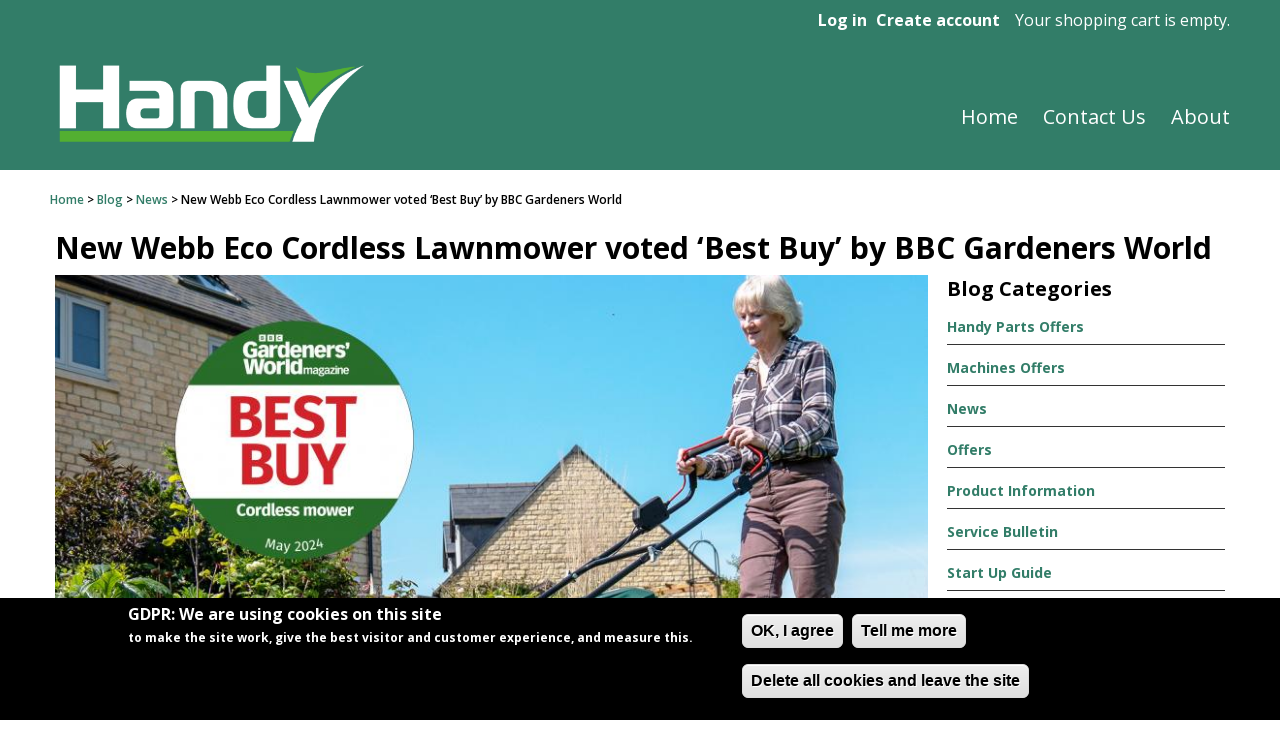

--- FILE ---
content_type: text/html; charset=utf-8
request_url: https://www.handyonline.co.uk/blog/news/new-webb-eco-cordless-lawnmower-voted-%E2%80%98best-buy%E2%80%99-bbc-gardeners-world?page=5
body_size: 7643
content:
<!DOCTYPE html>
  <!--[if IEMobile 7]><html class="no-js ie iem7" lang="en" dir="ltr"><![endif]-->
  <!--[if lte IE 6]><html class="no-js ie lt-ie9 lt-ie8 lt-ie7" lang="en" dir="ltr"><![endif]-->
  <!--[if (IE 7)&(!IEMobile)]><html class="no-js ie lt-ie9 lt-ie8" lang="en" dir="ltr"><![endif]-->
  <!--[if IE 8]><html class="no-js ie lt-ie9" lang="en" dir="ltr"><![endif]-->
  <!--[if (gte IE 9)|(gt IEMobile 7)]><html class="no-js ie" lang="en" dir="ltr"><![endif]-->
  <!--[if !IE]><!--><html class="no-js" lang="en" dir="ltr"><!--<![endif]-->
<head>
  <meta charset="utf-8" />
<link rel="shortcut icon" href="https://www.handyonline.co.uk/sites/default/files/favicon.png" type="image/png" />
<link rel="profile" href="http://www.w3.org/1999/xhtml/vocab" />
<meta name="HandheldFriendly" content="true" />
<meta name="MobileOptimized" content="width" />
<meta http-equiv="cleartype" content="on" />
<link rel="apple-touch-icon-precomposed" href="https://www.handyonline.co.uk/sites/all/themes/omega/omega/apple-touch-icon-precomposed-114x114.png" sizes="114x114" />
<link rel="apple-touch-icon-precomposed" href="https://www.handyonline.co.uk/sites/all/themes/omega/omega/apple-touch-icon-precomposed.png" />
<link rel="apple-touch-icon-precomposed" href="https://www.handyonline.co.uk/sites/all/themes/omega/omega/apple-touch-icon-precomposed-144x144.png" sizes="144x144" />
<link rel="apple-touch-icon-precomposed" href="https://www.handyonline.co.uk/sites/all/themes/omega/omega/apple-touch-icon-precomposed-72x72.png" sizes="72x72" />
<meta name="description" content="2024 Best Buy Status by BBC Gardeners’ World Magazine. To mark the launch of its new range of Webb Eco cordless rotary lawnmowers with long-lasting interchangeable advanced 20v Lithium-ion technology, Webb garden equipment manufacturer Handy is delighted to announce it has been presented with 2024 Best Buy status by BBC Gardeners’ World magazine. Reviewed independently by a" />
<meta name="viewport" content="width=device-width" />
<meta name="generator" content="Drupal 7 (http://drupal.org)" />
<link rel="canonical" href="https://www.handyonline.co.uk/blog/news/new-webb-eco-cordless-lawnmower-voted-%E2%80%98best-buy%E2%80%99-bbc-gardeners-world" />
<link rel="shortlink" href="https://www.handyonline.co.uk/node/114255" />
  <title>New Webb Eco Cordless Lawnmower voted ‘Best Buy’ by BBC Gardeners World | Handy Online Blogs</title>
  <link type="text/css" rel="stylesheet" href="https://www.handyonline.co.uk/sites/default/files/css/css_uYnm1JutpLlJWEY_JYbcpPd-2bR1mYXgbPDeB1wkbyU.css" media="all" />
<link type="text/css" rel="stylesheet" href="https://www.handyonline.co.uk/sites/default/files/css/css_sx1IyK0arlxj_-WO2eLWgsNUMaL1ni4NGL1vgdFlSZo.css" media="all" />
<style>#sliding-popup.sliding-popup-bottom{background:#000;}#sliding-popup .popup-content #popup-text h1,#sliding-popup .popup-content #popup-text h2,#sliding-popup .popup-content #popup-text h3,#sliding-popup .popup-content #popup-text p{color:#ffffff !important;}
</style>
<link type="text/css" rel="stylesheet" href="https://www.handyonline.co.uk/sites/default/files/css/css_QGb3l8IqkmcX_UgxzvqTG0VuQET7q4hm-u7g-ptPgvw.css" media="all" />

<!--[if lte IE 8]>
<link type="text/css" rel="stylesheet" href="https://www.handyonline.co.uk/sites/default/files/css/css_2kohCqzjf4_QsCzdyRnKsqx5YLDN6m1Es3r6D4EMt70.css" media="all" />
<![endif]-->
<link type="text/css" rel="stylesheet" href="https://www.handyonline.co.uk/sites/default/files/css/css_Gx2kWW0hgD9nYG7tt7F7ncafSHOFhrFmJHpmHlz-0kw.css" media="all" />
  <script src="https://www.handyonline.co.uk/sites/default/files/js/js_J6jeKOZ0tI37qVWwhPGVkEuXg4jKAir2R3MZsnbXDy4.js"></script>
<script src="https://www.handyonline.co.uk/sites/default/files/js/js_H7q2xORKmR9AN8Qx5spKEIBp7R_wG2apAswJoCUZY7I.js"></script>
<script src="https://www.handyonline.co.uk/sites/default/files/js/js_7uo2KnS8jGFxQbvZ4uCvQrhmo8R8dGWJVqtagYiI_Zk.js"></script>
<script src="https://www.handyonline.co.uk/sites/default/files/js/js_HhWegrjzaTJHSqvs9uUTFgNFQhMXOfs-k8BdqOv7ADI.js"></script>
<script>(function(i,s,o,g,r,a,m){i["GoogleAnalyticsObject"]=r;i[r]=i[r]||function(){(i[r].q=i[r].q||[]).push(arguments)},i[r].l=1*new Date();a=s.createElement(o),m=s.getElementsByTagName(o)[0];a.async=1;a.src=g;m.parentNode.insertBefore(a,m)})(window,document,"script","https://www.google-analytics.com/analytics.js","ga");ga("create", "UA-99988324-3", {"cookieDomain":"auto"});ga("set", "anonymizeIp", true);ga("send", "pageview");</script>
<script src="https://www.handyonline.co.uk/sites/default/files/js/js_DFvsRPd5M-bNQ_PmEGHEbd-cl5YqfW7wn-joTuoQSv0.js"></script>
<script>jQuery.extend(Drupal.settings, {"basePath":"\/","pathPrefix":"","setHasJsCookie":0,"colorbox":{"opacity":"0.85","current":"{current} of {total}","previous":"\u00ab Prev","next":"Next \u00bb","close":"Close","maxWidth":"98%","maxHeight":"98%","fixed":true,"mobiledetect":true,"mobiledevicewidth":"480px"},"responsive_menus":[{"selectors":"#block-nice-menus-1","container":"body","trigger_txt":"\u003Cspan \/\u003E\u003Cspan \/\u003E\u003Cspan \/\u003E","close_txt":"X","close_size":"18px","position":"right","media_size":"600","show_children":"1","expand_children":"1","expand_txt":"+","contract_txt":"-","remove_attrs":"1","responsive_menus_style":"mean_menu"}],"sd_eu_cookie_compliance":{"popup_enabled":1,"popup_agreed_enabled":0,"popup_hide_agreed":0,"popup_clicking_confirmation":0,"popup_scrolling_confirmation":0,"popup_html_info":"\u003Cdiv\u003E\n  \u003Cdiv class =\u0022popup-content info\u0022\u003E\n    \u003Cdiv id=\u0022popup-text\u0022\u003E\n      \u003Ch2\u003EGDPR: We are using cookies on this site\u003C\/h2\u003E\n\u003Cp\u003Eto make the site work, give the best visitor and customer experience, and measure this.\u003C\/p\u003E\n    \u003C\/div\u003E\n    \u003Cdiv id=\u0022popup-buttons\u0022\u003E\n      \u003Cbutton type=\u0022button\u0022 class=\u0022agree-button\u0022\u003EOK, I agree\u003C\/button\u003E\n      \u003Cbutton type=\u0022button\u0022 class=\u0022find-more-button\u0022\u003ETell me more\u003C\/button\u003E\n      \u003Cbutton type=\u0022button\u0022 class=\u0022disagree-button\u0022\u003EDelete all cookies and leave the site\u003C\/button\u003E\n    \u003C\/div\u003E\n  \u003C\/div\u003E\n\u003C\/div\u003E","popup_html_agreed":"\u003Cdiv\u003E\n  \u003Cdiv class =\u0022popup-content agreed\u0022\u003E\n    \u003Cdiv id=\u0022popup-text\u0022\u003E\n      \u003Ch2\u003EThank you for accepting cookies\u003C\/h2\u003E\n\u003Cp\u003EYou can now hide this message or find out more about cookies.\u003C\/p\u003E\n    \u003C\/div\u003E\n    \u003Cdiv id=\u0022popup-buttons\u0022\u003E\n      \u003Cbutton type=\u0022button\u0022 class=\u0022hide-popup-button\u0022\u003EHide\u003C\/button\u003E\n      \u003Cbutton type=\u0022button\u0022 class=\u0022find-more-button\u0022 \u003EMore info\u003C\/button\u003E\n    \u003C\/div\u003E\n  \u003C\/div\u003E\n\u003C\/div\u003E","popup_use_bare_css":false,"popup_height":"auto","popup_width":"100%","popup_delay":1000,"popup_link":"\/privacy-cookies-policy","popup_link_new_window":1,"popup_position":null,"popup_language":"en","better_support_for_screen_readers":0,"reload_page":0,"domain":"","popup_eu_only_js":0,"cookie_lifetime":"365","disagree_do_not_show_popup":0},"googleanalytics":{"trackOutbound":1,"trackMailto":1,"trackDownload":1,"trackDownloadExtensions":"7z|aac|arc|arj|asf|asx|avi|bin|csv|doc(x|m)?|dot(x|m)?|exe|flv|gif|gz|gzip|hqx|jar|jpe?g|js|mp(2|3|4|e?g)|mov(ie)?|msi|msp|pdf|phps|png|ppt(x|m)?|pot(x|m)?|pps(x|m)?|ppam|sld(x|m)?|thmx|qtm?|ra(m|r)?|sea|sit|tar|tgz|torrent|txt|wav|wma|wmv|wpd|xls(x|m|b)?|xlt(x|m)|xlam|xml|z|zip","trackColorbox":1},"commerceAddToCartConfirmation":{"overlayClass":"commerce_add_to_cart_confirmation_overlay","overlayParentSelector":"body"}});</script>
</head>

<!-- Linked in tracking code-->
<script type="text/javascript"> _linkedin_partner_id = "3688625"; window._linkedin_data_partner_ids = window._linkedin_data_partner_ids || []; window._linkedin_data_partner_ids.push(_linkedin_partner_id); </script><script type="text/javascript"> (function(){var s = document.getElementsByTagName("script")[0]; var b = document.createElement("script"); b.type = "text/javascript";b.async = true; b.src = "https://snap.licdn.com/li.lms-analytics/insight.min.js"; s.parentNode.insertBefore(b, s);})(); </script> <noscript> <img height="1" width="1" style="display:none;" alt="" src="https://px.ads.linkedin.com/collect/?pid=3688625&fmt=gif" /> </noscript>

<body class="html not-front not-logged-in page-node page-node- page-node-114255 node-type-blog-post section-blog">
  <a href="#main-content" class="element-invisible element-focusable">Skip to main content</a>
    <div class="l-page has-one-sidebar has-sidebar-second">
    <div class="l-unconstrained-cart">
        <div class="l-cart">
                  <div class="l-region l-region--cart">
    <div id="block-commerce-cart-cart" class="block block--commerce-cart block--commerce-cart-cart">
        <h2 class="block__title">Shopping cart</h2>
      <div class="block__content">
    <div class="cart-empty-block">Your shopping cart is empty.</div>  </div>
</div>
<nav id="block-menu-menu-user-menu" role="navigation" class="block block--menu block--menu-menu-user-menu">
      
  <ul class="menu"><li class="first leaf"><a href="/user/login">Log in</a></li>
<li class="last leaf"><a href="/user/register">Create account</a></li>
</ul></nav>
  </div>
        </div>
    </div>
    <div class="l-unconstrained-header">
        <header class="l-header" role="banner">
            <div class="l-branding">
                                    <a href="/" title="Home" rel="home" class="site-logo"><img src="https://www.handyonline.co.uk/sites/default/files/handy-logo.png" alt="Home" /></a>
                
                
                  <div class="l-region l-region--branding">
    <div id="block-views-tagline-block" class="block block--views block--views-tagline-block">
        <div class="block__content">
    <div class="view view-tagline view-id-tagline view-display-id-block view-dom-id-e39d86dab3e525c422971106e0ff3a81">
        
  
  
      <div class="view-content">
        <div class="views-row views-row-1 views-row-odd views-row-first views-row-last">
      
          <span class="site-tagline"></span>    </div>
    </div>
  
  
  
  
  
  
</div>  </div>
</div>
  </div>
            </div>

              <div class="l-region l-region--header">
    <div id="block-webform-client-block-948" class="block block--webform block--webform-client-block-948">
        <div class="block__content">
      </div>
</div>
<nav id="block-menu-menu-top-menu" role="navigation" class="block block--menu block--menu-menu-top-menu">
        <h2 class="block__title">Top Menu</h2>
    
  <ul class="menu"><li class="first leaf"><a href="/">Home</a></li>
<li class="leaf"><a href="/contact">Contact Us</a></li>
<li class="last leaf"><a href="/about-us">About</a></li>
</ul></nav>
  </div>

        </header>
    </div>
    <div class="l-unconstrained-navigation">
        <div class="l-navigation">
            <navigation role="navigation">
                            </navigation>
        </div>
    </div>
    <div class="l-unconstrained--secondary-navigation">
        <div class="l-navigation">
            <navigation role="aside">
                            </navigation>
        </div>
    </div>
        <div class="l-unconstrained--content-first">
    <div class="l-content-first">
        <h2 class="element-invisible">You are here</h2><div class="breadcrumb"><a href="/">Home</a> > <a href="/blog">Blog</a> > <a href="../news">News</a> > New Webb Eco Cordless Lawnmower voted ‘Best Buy’ by BBC Gardeners World</div>            </div>
        </div>

    <div class="l-main">
                    <h1>New Webb Eco Cordless Lawnmower voted ‘Best Buy’ by BBC Gardeners World</h1>
                <div class="l-content" role="main">
                                    <a id="main-content"></a>
                                                                                    <article role="article" class="node node--blog-post node--full node--blog-post--full">
  
  
  <div class="node__content">
    <div class="field field--name-field-image field--type-image field--label-hidden"><div class="field__items"><div class="field__item even"><img src="https://www.handyonline.co.uk/sites/default/files/styles/blog_post_image/public/Webb_Eco_Best_Buy_2024_02.jpg?itok=HdmuBugf" width="900" height="600" alt="Webb Eco Trade " /></div></div></div><div class="field field--name-body field--type-text-with-summary field--label-hidden"><div class="field__items"><div class="field__item even"><h2> </h2>
<h2><span style="font-family:arial,sans-serif"><strong>2024 Best Buy Status by BBC Gardeners’ World Magazine</strong>.</span></h2>
<p><span style="font-family:arial,sans-serif">To mark the launch of its new range of Webb Eco cordless rotary lawnmowers with long-lasting interchangeable advanced 20v Lithium-ion technology, Webb garden equipment manufacturer Handy is delighted to announce it has been presented with 2024 Best Buy status by BBC Gardeners’ World magazine.</span></p>
<p>Reviewed independently by a team of experts, the<a href="https://www.gardenersworld.com/reviews/lawn-care/best-cordless-lawn-mowers/"> <strong>Best Buy award is part of BBC Gardeners’ World ‘On Test’ feature</strong></a>. The recent test of lawnmowers involved rating four key areas: set-up, handling, mowing and value for money. </p>
<p>Put to trial with 22 other lawnmowers from well-established brands, BBC Gardeners’ World rated the <strong><a href="https://webbgardenpower.co.uk/product/webb-eco-wev20lm43b4-40v-43cm-14-cordless-rotary-lawnmower-2-x-4ah-battery-dual-charger-included/" target="_blank">Webb Eco WEV20X2LM43B44X 40V cordless lawnmower</a></strong> its ‘Best Buy’ of 2024, scoring 4.8/5 for best ease of use. The latest addition to the Webb Eco range was praised for its quiet, comfortable and smooth handling. </p>
<blockquote><p><strong>Kay Maguire, Reviews Editor for BBC Gardeners’ World magazine said: </strong>“Quiet and easy to use, the Webb Eco WEV20X2LM43B44X 40V cordless lawnmower is a durable and sturdy mower with great features, including a long run time of up to 60 minutes.  Featuring three handle heights, the lawnmower is designed to provide a comfortable mowing experience, even over longer and bumpier lawns”.</p>
</blockquote>
<p>Supplied with two 4Ah 40V Lithium-Ion batteries and a dual charger, the new Webb lawnmower delivers an impressive 40V of cutting power with a 43 cm (17”) wide cut, durable ABS deck and six cutting heights ranging from 25-75mm.  For added ease, grass clippings can be gathered into a large 50-litre easy-fit fabric collection bag, which offers great airflow and ensures fewer trips to the compost heap.</p>
<p>Also available from the new range is the <strong><a href="https://webbgardenpower.co.uk/product/webb-eco-20v-33cm-13-cordless-rotary-lawnmower-4ah-battery-charger/" target="_blank">Webb Eco WEV20LM33B4 20V 33cm Cordless Rotary Lawnmower</a></strong>, which includes one 4Ah battery and charger.  Suitable for small to medium-sized lawns, this lawnmower features a 33cm cutting width and five adjustable cutting heights ranging from 25mm to 65mm.  Featuring a 35-litre collection box, this lightweight model weighs just 12.7kg for a powerful yet compact solution.</p>
<p>To coincide with the launch, <strong>Mark Moseley, Handy’s Sales &amp; Marketing Director, comments on this latest achievement: </strong>“We’re delighted to have received Best Buy recognition on our latest range of Web Eco cordless lawnmowers.  Receiving this accreditation from such a well-respected title as Gardeners’ World, reinforces the trust that retailers have in choosing to stock our products and gives our customers confidence in their purchasing decisions. To support our latest accreditation, the Best Buy logo will be added to our packaging, and retailers can look forward to receiving stickers to display next to the product in their stores."</p>
<p>Designed for optimal performance with a super-fast battery recharge, the new Webb Eco cordless rotary lawnmower range provides an eco-friendly and cost-efficient alternative to traditional petrol options. Quiet to use and cordless in design, the new range offers complete freedom with no power cables to get in the way or hold you up. Furthermore, as all tools within the range have been designed to be used with the same, easily interchangeable 20v battery, valuable savings can be achieved in running costs.</p>
<h3>New stockist? Please<strong> <a href="http://www.handyonline.co.uk/contact" style="box-sizing: border-box; background: transparent; color: rgb(50, 125, 104); text-decoration-line: none;">REGISTER HERE</a></strong></h3>
<p>Consumer Website:<strong><a href="https://webbgardenpower.co.uk/"> www.webbgardenpower.co.uk</a></strong></p>
<p>To place your order, please don't hesitate to get in touch with Handy’s Sales Team via email: at <strong><a href="mailto:Sales@handys.co.uk" style="box-sizing: border-box; background: transparent; color: rgb(50, 125, 104); text-decoration-line: none;">Sales@handys.co.uk</a> </strong>or call: <strong>01793 333220 </strong></p>
<p> </p>
<p> </p>
</div></div></div>  </div>

    </article>
                    </div>

                  <aside class="l-region l-region--sidebar-second">
    <div id="block-views-blog-categories-block-block" class="block block--views block--views-blog-categories-block-block">
        <h2 class="block__title">Blog Categories</h2>
      <div class="block__content">
    <div class="view view-blog-categories-block view-id-blog_categories_block view-display-id-block view-dom-id-2a6dfa449f5ea0e5e1c92ffe31041103">
        
  
  
      <div class="view-content">
        <div class="views-row views-row-1 views-row-odd views-row-first">
      
  <div class="views-field views-field-name-1">        <span class="field-content"><a href="/blog/handy-parts-offers">Handy Parts Offers</a></span>  </div>  </div>
  <div class="views-row views-row-2 views-row-even">
      
  <div class="views-field views-field-name-1">        <span class="field-content"><a href="/blog/machines-offers">Machines Offers</a></span>  </div>  </div>
  <div class="views-row views-row-3 views-row-odd">
      
  <div class="views-field views-field-name-1">        <span class="field-content"><a href="/blog/news">News</a></span>  </div>  </div>
  <div class="views-row views-row-4 views-row-even">
      
  <div class="views-field views-field-name-1">        <span class="field-content"><a href="/blog/offers">Offers</a></span>  </div>  </div>
  <div class="views-row views-row-5 views-row-odd">
      
  <div class="views-field views-field-name-1">        <span class="field-content"><a href="/blog/product-information">Product Information</a></span>  </div>  </div>
  <div class="views-row views-row-6 views-row-even">
      
  <div class="views-field views-field-name-1">        <span class="field-content"><a href="/blog/service-bulletin">Service Bulletin</a></span>  </div>  </div>
  <div class="views-row views-row-7 views-row-odd">
      
  <div class="views-field views-field-name-1">        <span class="field-content"><a href="/blog/start-up-guide">Start Up Guide</a></span>  </div>  </div>
  <div class="views-row views-row-8 views-row-even views-row-last">
      
  <div class="views-field views-field-name-1">        <span class="field-content"><a href="/blog/stock-updates">Stock Updates</a></span>  </div>  </div>
    </div>
  
  
  
  
  
  
</div>  </div>
</div>
  </aside>
    </div>

                <div class="l-blog-display-unconstrained">
            <aside class="l-product-display blog-display" role="aside">
                  <div class="l-region l-region--blog-display">
    <div id="block-multiblock-2" class="block block--multiblock block-views block-views-blog_listing-block_1-instance block--multiblock-2">
        <h2 class="block__title">Related Blog Posts</h2>
      <div class="block__content">
    <div class="view view-blog-listing view-id-blog_listing view-display-id-block_1 view-dom-id-12655e0f21450723ede36b4859e59272">
        
  
  
      <div class="view-content">
        <div class="views-row views-row-1 views-row-odd views-row-first">
      
          <div class="field field--name-field-image field--type-image field--label-hidden"><div class="field__items"><div class="field__item even"><a href="/blog/news/wheely-good-new-webb-wheelbarrow-puncture-proof-wheel"><img src="https://www.handyonline.co.uk/sites/default/files/styles/blog_listing_image/public/Preseason-2023%20copy.jpg?itok=qqUlLz7j" width="300" height="200" alt="" /></a></div></div></div>    
  <div class="views-field views-field-title">        <span class="field-content"><a href="/blog/news/wheely-good-new-webb-wheelbarrow-puncture-proof-wheel">Wheely good! New Webb Wheelbarrow with puncture proof wheel</a></span>  </div>  </div>
  <div class="views-row views-row-2 views-row-even">
      
          <div class="field field--name-field-image field--type-image field--label-hidden"><div class="field__items"><div class="field__item even"><a href="/blog/news/handy-assist-retailers-maximising-earning-potential-year%E2%80%99s-glee"><img src="https://www.handyonline.co.uk/sites/default/files/styles/blog_listing_image/public/buildup.jpg?itok=g7dbGWit" width="300" height="200" alt="" /></a></div></div></div>    
  <div class="views-field views-field-title">        <span class="field-content"><a href="/blog/news/handy-assist-retailers-maximising-earning-potential-year%E2%80%99s-glee">Handy to Assist Retailers in Maximising Earning Potential at this Year’s Glee</a></span>  </div>  </div>
  <div class="views-row views-row-3 views-row-odd views-row-last">
      
          <div class="field field--name-field-image field--type-image field--label-hidden"><div class="field__items"><div class="field__item even"><a href="/blog/news/webb-supreme-lawnmower-range-review-adam-woolcott"><img src="https://www.handyonline.co.uk/sites/default/files/styles/blog_listing_image/public/Supreme%203.jpg?itok=WkfpO6xV" width="300" height="200" alt="" /></a></div></div></div>    
  <div class="views-field views-field-title">        <span class="field-content"><a href="/blog/news/webb-supreme-lawnmower-range-review-adam-woolcott">Webb Supreme Lawnmower Range Review by Adam Woolcott</a></span>  </div>  </div>
    </div>
  
      <h2 class="element-invisible">Pages</h2><ul class="pager"><li class="pager__item pager__item--first"><a title="Go to first page" href="/blog/news/new-webb-eco-cordless-lawnmower-voted-%E2%80%98best-buy%E2%80%99-bbc-gardeners-world">« first</a></li>
<li class="pager__item pager__item--previous"><a title="Go to previous page" href="/blog/news/new-webb-eco-cordless-lawnmower-voted-%E2%80%98best-buy%E2%80%99-bbc-gardeners-world?page=4">‹ previous</a></li>
<li class="pager__item pager__item--ellipsis">…</li>
<li class="pager__item"><a title="Go to page 2" href="/blog/news/new-webb-eco-cordless-lawnmower-voted-%E2%80%98best-buy%E2%80%99-bbc-gardeners-world?page=1">2</a></li>
<li class="pager__item"><a title="Go to page 3" href="/blog/news/new-webb-eco-cordless-lawnmower-voted-%E2%80%98best-buy%E2%80%99-bbc-gardeners-world?page=2">3</a></li>
<li class="pager__item"><a title="Go to page 4" href="/blog/news/new-webb-eco-cordless-lawnmower-voted-%E2%80%98best-buy%E2%80%99-bbc-gardeners-world?page=3">4</a></li>
<li class="pager__item"><a title="Go to page 5" href="/blog/news/new-webb-eco-cordless-lawnmower-voted-%E2%80%98best-buy%E2%80%99-bbc-gardeners-world?page=4">5</a></li>
<li class="pager__item pager__item--current">6</li>
<li class="pager__item"><a title="Go to page 7" href="/blog/news/new-webb-eco-cordless-lawnmower-voted-%E2%80%98best-buy%E2%80%99-bbc-gardeners-world?page=6">7</a></li>
<li class="pager__item"><a title="Go to page 8" href="/blog/news/new-webb-eco-cordless-lawnmower-voted-%E2%80%98best-buy%E2%80%99-bbc-gardeners-world?page=7">8</a></li>
<li class="pager__item"><a title="Go to page 9" href="/blog/news/new-webb-eco-cordless-lawnmower-voted-%E2%80%98best-buy%E2%80%99-bbc-gardeners-world?page=8">9</a></li>
<li class="pager__item"><a title="Go to page 10" href="/blog/news/new-webb-eco-cordless-lawnmower-voted-%E2%80%98best-buy%E2%80%99-bbc-gardeners-world?page=9">10</a></li>
<li class="pager__item pager__item--ellipsis">…</li>
<li class="pager__item pager__item--next"><a href="/blog/news/new-webb-eco-cordless-lawnmower-voted-%E2%80%98best-buy%E2%80%99-bbc-gardeners-world?page=6">next ›</a></li>
<li class="pager__item pager__item--last"><a href="/blog/news/new-webb-eco-cordless-lawnmower-voted-%E2%80%98best-buy%E2%80%99-bbc-gardeners-world?page=11">last »</a></li>
</ul>  
  
  
  
  
</div>  </div>
</div>
  </div>
            </aside>
        </div>
    

    <div class="l-newsletter-display-unconstrained">
        <footer class="l-newsletter-display" role="aside">
                    </footer>
    </div>

    <div class="l-footer-first-unconstrained">
        <footer class="l-footer-first" role="aside">
                    </footer>
    </div>

    <div class="l-footer-unconstrained">
        <footer class="l-footer" role="contentinfo">
                        <div class="l-footer1">
                  <div class="l-region l-region--footer1">
    <nav id="block-menu-menu-our-services" role="navigation" class="block block--menu block--menu-menu-our-services">
      
  <ul class="menu"><li class="first leaf"><a href="/contact">Contact Us</a></li>
<li class="leaf"><a href="/about-us">About Us</a></li>
<li class="leaf"><a href="/privacy-cookies-policy">Privacy &amp; Cookies Policy</a></li>
<li class="last leaf"><a href="/terms-conditions-sale">Terms &amp; Conditions</a></li>
</ul></nav>
  </div>
            </div>
            <div class="l-footer2">
                  <div class="l-region l-region--footer2">
    <nav id="block-menu-menu-combined-packages" role="navigation" class="block block--menu block--menu-menu-combined-packages">
      
  <ul class="menu"><li class="first last leaf"><a href="/user">My Account</a></li>
</ul></nav>
  </div>
            </div>
            <div class="l-footer3">
                  <div class="l-region l-region--footer3">
    <div id="block-block-12" class="block block--block block--block-12">
        <div class="block__content">
    <p><br /><br />
<br /></p>
<script type="text/javascript" src="https://seal.thawte.com/getthawteseal?host_name=www.handyonline.co.uk&amp;size=S&amp;lang=en"></script>  </div>
</div>
  </div>
            </div>
            <div class="l-footer4">
                  <div class="l-region l-region--footer4">
    <div id="block-views-footer-copyright-info-block" class="block block--views block--views-footer-copyright-info-block">
        <div class="block__content">
    <div class="view view-footer-copyright-info view-id-footer_copyright_info view-display-id-block view-dom-id-d8e71c6be8d7580382478478591c95f4">
        
  
  
      <div class="view-content">
        <div class="views-row views-row-1 views-row-odd views-row-first views-row-last">
      
          
<div class="field field--name-body field--type-text-with-summary field--label-hidden"><div class="field__items"><div class="field__item even"><p>© 2025 Copyright G. J. Handy (Trading) Ltd | Murdock Road | Dorcan | Swindon | SN3 5HY<br />
G J Handy &amp; Co Limited is registered in England. Company Number: 00551762</p>
</div></div></div>    </div>
    </div>
  
  
  
  
  
  
</div>  </div>
</div>
  </div>
            </div>
        </footer>
    </div>
</div>
  <script src="https://www.handyonline.co.uk/sites/default/files/js/js_hz17I7oufA6ZzpPKIZdMze5wS2jCbH3_YMK0tjVRY9E.js"></script>
</body>
</html>


--- FILE ---
content_type: text/css
request_url: https://www.handyonline.co.uk/sites/default/files/css/css_QGb3l8IqkmcX_UgxzvqTG0VuQET7q4hm-u7g-ptPgvw.css
body_size: 9388
content:
@import url(https://fonts.googleapis.com/css?family=Open+Sans:400,600,700,800);article,aside,details,figcaption,figure,footer,header,hgroup,main,nav,section,summary{display:block;}audio,canvas,progress,video{display:inline-block;vertical-align:baseline;}audio:not([controls]){display:none;height:0;}[hidden],template{display:none;}html{font-family:sans-serif;-webkit-text-size-adjust:100%;-ms-text-size-adjust:100%;}body{margin:0;}a{background:transparent;}a:active,a:hover{outline:0;}abbr[title]{border-bottom:1px dotted;}b,strong{font-weight:bold;}dfn{font-style:italic;}h1{font-size:2em;margin:0.67em 0;}mark{background:#ff0;color:#000;}small{font-size:80%;}sub,sup{font-size:75%;line-height:0;position:relative;vertical-align:baseline;}sup{top:-0.5em;}sub{bottom:-0.25em;}img{border:0;}svg:not(:root){overflow:hidden;}figure{margin:1em 40px;}hr{-moz-box-sizing:content-box;box-sizing:content-box;height:0;}pre{overflow:auto;}code,kbd,pre,samp{font-family:monospace,monospace;font-size:1em;}button,input,optgroup,select,textarea{color:inherit;font:inherit;margin:0;}button{overflow:visible;}button,select{text-transform:none;}button,html input[type="button"],input[type="reset"],input[type="submit"]{-webkit-appearance:button;cursor:pointer;}button[disabled],html input[disabled]{cursor:default;}button::-moz-focus-inner,input::-moz-focus-inner{border:0;padding:0;}input{line-height:normal;}input[type="checkbox"],input[type="radio"]{box-sizing:border-box;padding:0;}input[type="number"]::-webkit-inner-spin-button,input[type="number"]::-webkit-outer-spin-button{height:auto;}input[type="search"]{-webkit-appearance:textfield;-moz-box-sizing:content-box;-webkit-box-sizing:content-box;box-sizing:content-box;}input[type="search"]::-webkit-search-cancel-button,input[type="search"]::-webkit-search-decoration{-webkit-appearance:none;}fieldset{border:1px solid #c0c0c0;margin:0 2px;padding:0.35em 0.625em 0.75em;}legend{border:0;padding:0;}textarea{overflow:auto;}optgroup{font-weight:bold;}table{border-collapse:collapse;border-spacing:0;}td,th{padding:0;}*,*:after,*:before{-webkit-box-sizing:border-box;-moz-box-sizing:border-box;box-sizing:border-box;*behavior:url(/sites/all/themes/sdecomtmp/behaviors/box-sizing/boxsizing.php);}
@media all and (max-width:800px){#toolbar,#admin-menu{display:none;}html body.toolbar,html body.admin-menu{padding-top:0 !important;margin-top:0 !important;}}
*,*:after,*:before{-webkit-box-sizing:border-box;-moz-box-sizing:border-box;box-sizing:border-box;*behavior:url(/sites/all/themes/sdecomtmp/behaviors/box-sizing/boxsizing.php);}*,*:after,*:before{-webkit-box-sizing:border-box;-moz-box-sizing:border-box;box-sizing:border-box;*behavior:url(/sites/all/themes/sdecomtmp/behaviors/box-sizing/boxsizing.php);}img,video{max-width:100%;height:auto;}.breadcrumb{margin:0;padding:0;border:0;*zoom:expression(this.runtimeStyle.zoom="1",this.appendChild(document.createElement("br")).style.cssText="clear:both;font:0/0 serif");*zoom:1;}.breadcrumb:before,.breadcrumb:after{content:".";display:block;height:0;overflow:hidden;}.breadcrumb:after{clear:both;}.breadcrumb li{list-style-image:none;list-style-type:none;margin-left:0;white-space:nowrap;display:inline;float:left;}select:focus,input:focus,textarea:focus{-webkit-box-shadow:0 0 4px 1px rgba(38,38,38,0.3);-moz-box-shadow:0 0 4px 1px rgba(38,38,38,0.3);box-shadow:0 0 4px 1px rgba(38,38,38,0.3);outline:1px solid #262626;}fieldset{margin-left:0;margin-right:0;padding:9px 1em 18px 1em;border-color:black;}legend{font-size:18px;font-size:1.125rem;padding:0 0.8em;color:black;}img,media{max-width:100%;height:auto;vertical-align:top;}table{width:100%;margin-bottom:18px;}th{padding:0.5em 1em;color:#fff;}th a,th a.active{color:#fff;}th a img,th a.active img{margin:2px 3px;}td{padding:0.5em 1em;}* html{font-size:100%;}html{font-size:16px;line-height:1.5em;}html{font-family:"Open Sans",sans-serif;color:black;}a{font-family:"Open Sans",sans-serif;color:#327d68;}a:visited{color:#327d68;}a:focus{color:#327d68;}a:hover{color:#333333;}a:active{color:#333333;}h1,.alpha,h2,.beta,h3,.gamma,h4,.delta,caption,h5,.epsilon,h6,.zeta{margin-top:0em;padding-top:0em;padding-bottom:0em;margin-bottom:0.3em;color:black;font-family:"Open Sans",sans-serif;}h1 a,h1 a:visited,.alpha a,.alpha a:visited,h2 a,h2 a:visited,.beta a,.beta a:visited,h3 a,h3 a:visited,.gamma a,.gamma a:visited,h4 a,h4 a:visited,.delta a,caption a,.delta a:visited,caption a:visited,h5 a,h5 a:visited,.epsilon a,.epsilon a:visited,h6 a,h6 a:visited,.zeta a,.zeta a:visited{color:#327d68 !important;text-decoration:none;}h1 a:hover,.alpha a:hover,h2 a:hover,.beta a:hover,h3 a:hover,.gamma a:hover,h4 a:hover,.delta a:hover,caption a:hover,h5 a:hover,.epsilon a:hover,h6 a:hover,.zeta a:hover{color:#333333;}h1 a:active,.alpha a:active,h2 a:active,.beta a:active,h3 a:active,.gamma a:active,h4 a:active,.delta a:active,caption a:active,h5 a:active,.epsilon a:active,h6 a:active,.zeta a:active{color:#333333;}h1,.alpha{font-size:30px;font-size:1.875rem;line-height:36px;font-weight:700;color:black;}h2,.beta{font-size:28px;font-size:1.75rem;line-height:28px;font-weight:400;color:black;}h3,.gamma{font-size:21px;font-size:1.3125rem;}h4,.delta,caption{font-size:18px;font-size:1.125rem;}h5,.epsilon{font-size:16px;font-size:1rem;font-weight:800;}h6,.zeta{font-size:16px;font-size:1rem;}p,blockquote{margin:0;margin-top:0em;padding-top:0em;padding-bottom:0em;margin-bottom:1.5em;}p + img{float:left;margin-right:1em;}blockquote{margin:1.5em 10px;padding:0.5em 10px;quotes:"\201C" "\201D" "\2018" "\2019";}blockquote:before{content:open-quote;font-size:4em;line-height:0.1em;margin-right:0.25em;vertical-align:-0.4em;}blockquote p{margin:0;display:inline;}q{font-style:italic;}mark,.marker{padding:0.1em 0.5em;font-size:12px;font-size:0.75rem;text-transform:capitalize;-webkit-border-radius:10px;-moz-border-radius:10px;-ms-border-radius:10px;-o-border-radius:10px;border-radius:10px;}body.page-node-846 #block-user-login{width:100%;float:left;margin-right:1.69492%;margin-bottom:20px;margin-right:0px;background:#f0f0f0;padding:10px 2% 2% 2%;}body.page-node-846 #block-user-login .user-login-form ul,body.page-node-846 #block-user-login .user-login-form label{display:none;}body.page-node-846 #block-user-login .user-login-form input{width:100%;height:40px;color:#327d68;font-weight:bold;}body.page-node-846 #block-user-login .user-login-form input::-webkit-input-placeholder{color:#327d68;}body.page-node-846 #block-user-login .user-login-form input:-moz-placeholder{color:#327d68;}body.page-node-846 #block-user-login .user-login-form input::-moz-placeholder{color:#327d68;}body.page-node-846 #block-user-login .user-login-form input:-ms-input-placeholder{color:#327d68;}body.page-node-846 #block-user-login .user-login-form input[type="submit"]{width:150px;height:40px;background:#327d68;border:0px;color:#FFFFFF;font-weight:bold;}body.page-node-846 #block-user-login h2{font-size:28px;font-weight:700;color:#327d68 !important;margin-bottom:20px;}@media (min-width:50em){body.page-node-846 #block-user-login{width:32.20339%;float:left;margin-right:1.69492%;}}.page-user-login .form-submit,.page-user-login .login-register{background:#327d68 !important;}.block--block-1{float:right;padding-top:5px;}.block--block-2{width:100%;float:left;padding-top:18px;}.block--block-5{float:left;width:100%;}.block--block-7{width:100%;float:left;}@media (min-width:50em){.block--block-7{width:28%;float:right;clear:right;}}.block--block-8{width:100%;float:left;clear:both;margin:20px 0;}.block--block-8 img{width:100%;float:left;}.block--block-8 p{width:100%;float:left;}@media (min-width:37.5em){.block--block-8 img{width:30%;float:left;padding-right:30px;}.block--block-8 p{float:right;text-align:left;}}.block--block-9{display:none;float:right;padding-top:5px;}.block--commerce-cart-cart{float:right;margin:8px 0;}.block--commerce-cart-cart a{text-decoration:none;}.block--commerce-cart-cart .block__title{display:none;}.block--commerce-cart-cart .line-item-total{float:left;padding-left:5px;}.block--commerce-cart-cart .line-item-summary{float:left;margin-bottom:0px;}.block--commerce-cart-cart .line-item-summary .links{clear:none;float:left;margin-top:0px;padding-left:5px;}.block--commerce-cart-cart .line-item-summary .li.last{margin-right:0px;}.block--commerce-cart-cart .view-commerce-cart-block .views-table{display:none;}.block--menu-menu-user-menu{float:right;margin:8px 10px;}.block--menu-menu-user-menu a{text-decoration:none;margin-right:5px;}.block--menu-menu-user-menu .block__title{display:none;}.block--menu-menu-user-menu ul.menu{display:inline;}.block--menu-menu-user-menu ul.menu li{display:inline;}#block-views-exp-parts-search-page{width:50%;float:right;margin-bottom:10px;}#block-views-exp-parts-search-page .views-exposed-form .views-exposed-widget{float:none;display:inline;float:left;height:40px;padding:.5em 0em 0 0;}#block-views-exp-parts-search-page .views-exposed-form .views-exposed-widget input{height:40px;background-image:none !important;}#block-views-exp-parts-search-page .views-exposed-form .views-exposed-widget .form-submit{margin-top:0px;text-indent:-99999px;width:40px;height:38px;background:#327d68 url(/sites/all/themes/sdecomtmp/images/mag-glass.png) center center no-repeat !important;border:0px;}#block-views-exp-parts-search-page div.views-exposed-widgets{position:relative;left:-140px;width:260px;}#block-views-exp-parts-search-page div.views-exposed-widgets input{width:220px;}@media (min-width:37.5em){#block-views-exp-parts-search-page{width:23%;}#block-views-exp-parts-search-page div.views-exposed-widgets{position:static;float:right;}}.block--menu-menu-social-media-icons{float:right;margin-right:10px;}.block--menu-menu-social-media-icons .block__title{display:none;}.block--menu-menu-social-media-icons ul.menu{margin:0px;display:inline;float:left;margin-bottom:10px;}.block--menu-menu-social-media-icons ul.menu li{display:inline;text-indent:-9999px;width:25px;height:25px;float:left;margin:5px;}.block--menu-menu-social-media-icons ul.menu li a{margin:5px;float:left;text-indent:-9999px;width:35px;height:35px;}.block--menu-menu-social-media-icons ul.menu li .facebook{background-image:url(/sites/all/themes/sdecomtmp/images/f.png);background-repeat:no-repeat;background-size:25px;}.block--menu-menu-social-media-icons ul.menu li .twitter{background-image:url(/sites/all/themes/sdecomtmp/images/t.png);background-repeat:no-repeat;background-size:25px;}.block--menu-menu-social-media-icons ul.menu li .linkedin{background-image:url(/sites/all/themes/sdecomtmp/images/in.png);background-repeat:no-repeat;background-size:25px;}.block--menu-menu-social-media-icons ul.menu li .google{background-image:url(/sites/all/themes/sdecomtmp/images/g.png);background-repeat:no-repeat;background-size:25px;}.block--multiblock-1{padding-top:40px;float:left;margin-right:10px;}.block--multiblock-1 .block__title{display:none;}.block--multiblock-1 ul.menu{margin:0px;display:inline;float:left;padding-left:0px;}.block--multiblock-1 ul.menu li{display:inline;text-indent:-9999px;width:25px;height:25px;float:left;margin:5px;}.block--multiblock-1 ul.menu li a{margin:5px;float:left;text-indent:-9999px;width:35px;height:35px;}.block--multiblock-1 ul.menu li .facebook{background-image:url(/sites/all/themes/sdecomtmp/images/f.png);background-repeat:no-repeat;background-size:25px;}.block--multiblock-1 ul.menu li .twitter{background-image:url(/sites/all/themes/sdecomtmp/images/t.png);background-repeat:no-repeat;background-size:25px;}.block--multiblock-1 ul.menu li .linkedin{background-image:url(/sites/all/themes/sdecomtmp/images/in.png);background-repeat:no-repeat;background-size:25px;}.block--multiblock-1 ul.menu li .google{background-image:url(/sites/all/themes/sdecomtmp/images/g.png);background-repeat:no-repeat;background-size:25px;}.block--multiblock-1 ul.menu li.first{margin-left:0px;margin-right:0px;}.block--multiblock-1 ul.menu li.first a{margin-left:0px;}.block--menu-menu-our-services{padding-top:60px;}.block--menu-menu-our-services .block__title{color:#327d68;font-weight:700;}.block--menu-menu-our-services .footerSubHeader{color:#327d68;font-weight:700;font-size:20px;font-size:1.25rem;}.block--menu-menu-our-services .menu{width:100%;float:left;padding-left:0px;}.block--menu-menu-our-services .menu .separator{visibility:hidden;}.block--menu-menu-our-services .menu li{margin:5px 0;list-style-type:none;list-style-image:none;}.block--menu-menu-our-services .menu li:before{color:#327d68;padding-right:3px;}.block--menu-menu-our-services .menu li a{color:#fff;text-decoration:none;font-weight:700;}.block--menu-menu-privacy-and-terms{float:left;width:100%;}.block--menu-menu-privacy-and-terms .block__title{display:none;}.block--menu-menu-privacy-and-terms .menu{width:100%;float:left;padding-left:0px;}.block--menu-menu-privacy-and-terms .menu .separator{visibility:hidden;}.block--menu-menu-privacy-and-terms .menu li{margin:5px 0;list-style-type:none;list-style-image:none;}.block--menu-menu-privacy-and-terms .menu li:before{color:white;padding-right:3px;}.block--menu-menu-privacy-and-terms .menu li a{color:#327d68;text-decoration:none;}.block--menu-menu-more-info{padding-top:60px;}.block--menu-menu-more-info .block__title{color:#327d68;font-weight:700;}.block--menu-menu-more-info .footerSubHeader{color:#327d68;font-weight:700;font-size:20px;font-size:1.25rem;}.block--menu-menu-more-info .menu{width:100%;float:left;padding-left:0px;}.block--menu-menu-more-info .menu .separator{visibility:hidden;}.block--menu-menu-more-info .menu li{margin:5px 0;list-style-type:none;list-style-image:none;}.block--menu-menu-more-info .menu li a{color:#327d68;text-decoration:none;}.block--menu-menu-combined-packages{padding-top:60px;}.block--menu-menu-combined-packages .block__title{color:#327d68;font-weight:700;}.block--menu-menu-combined-packages .footerSubHeader{color:#327d68;font-weight:700;font-size:20px;font-size:1.25rem;}.block--menu-menu-combined-packages .menu{width:100%;float:left;padding-left:0px;}.block--menu-menu-combined-packages .menu .separator{visibility:hidden;}.block--menu-menu-combined-packages .menu li{margin:5px 0;list-style-type:none;list-style-image:none;}.block--menu-menu-combined-packages .menu li:before{color:#327d68;padding-right:3px;}.block--menu-menu-combined-packages .menu li a{color:#fff;text-decoration:none;font-weight:700;}.block--menu-menu-top-menu{width:100%;float:left;}.block--menu-menu-top-menu .block__title{display:none;}.block--menu-menu-top-menu ul{padding:0;margin:0;display:inline;}.block--menu-menu-top-menu li{display:inline;color:black;font-size:16px;font-size:1rem;font-weight:400;float:none;text-align:center;margin-left:15px;}.block--menu-menu-top-menu a{padding:5px;font-size:18px;font-size:1.125rem;text-decoration:none;color:white;}.block--menu-menu-top-menu a:hover{color:white;}.block--menu-menu-top-menu a:active{color:black !important;}@media (min-width:37.5em){.block--menu-menu-top-menu{padding-top:5px;display:inline-block !important;float:right;}.block--menu-menu-top-menu ul.menu{float:right;}.block--menu-menu-top-menu ul.menu li{color:white;float:left;}.block--menu-menu-top-menu ul.menu li.last a{padding-right:0px;}.block--menu-menu-top-menu ul.menu li.first{padding-left:0px;}.block--menu-menu-top-menu ul.menu li.first a{padding-left:0px;}.block--menu-menu-top-menu ul.menu li.first:before{content:"";}.block--menu-menu-top-menu ul.menu a{font-size:14px;font-size:0.875rem;}.block--menu-menu-top-menu ul.menu a:active{color:white !important;}}@media (min-width:48em){.block--menu-menu-top-menu ul.menu li{font-size:14px;font-size:0.875rem;}.block--menu-menu-top-menu ul.menu li.first:before{content:"";}.block--menu-menu-top-menu ul.menu a{font-size:14px;font-size:0.875rem;}}@media (min-width:64em){.block--menu-menu-top-menu{padding-top:65px;}.block--menu-menu-top-menu ul.menu li{font-size:14px;font-size:0.875rem;}.block--menu-menu-top-menu ul.menu a{font-size:20px;font-size:1.25rem;}}.l-unconstrained-cart{margin-top:60px;background:#327d68;}.l-unconstrained-cart .block--menu-menu-user-menu{font-weight:700;}.l-unconstrained-cart .block--menu-menu-user-menu a{color:#fff;}.l-unconstrained-cart .line-item-summary span{color:white;}.l-unconstrained-cart .line-item-summary a{color:white;}.cart-empty-block{color:#fff;}.mean-bar{position:absolute !important;top:0px !important;background:#327d68 !important;}.mean-bar .block__title{display:none;}.mean-nav{background:#327d68 !important;border-bottom:5px solid white;}.mean-container .mean-nav ul li a{display:block;float:left;width:90%;padding:5px 5% !important;margin:0;text-align:left;color:#fff;background:#327d68 !important;border-top:1px solid #383838;border-top:1px solid rgba(255,255,255,0.5);text-decoration:none;}.mean-container .mean-nav ul li a.mean-expand{margin-top:1px;width:26px;padding:0px !important;text-align:center;position:absolute;right:0;top:0;z-index:2;font-weight:700;background:rgba(255,255,255,0.1);border:0 !important;border-left:1px solid rgba(255,255,255,0.4) !important;border-bottom:1px solid rgba(255,255,255,0.2) !important;}.mean-container .mean-nav ul li li a{width:90%;padding:1em 10%;border-top:1px solid #f1f1f1;border-top:1px solid rgba(255,255,255,0.25);opacity:1 !important;text-shadow:none !important;visibility:visible;padding-left:36px !important;font-size:14px !important;background:#eeeeee !important;}@media (min-width:618px){.l-unconstrained-cart{margin-top:0px;}}.block--nice-menus-1{display:block;float:right;width:100%;}.block--nice-menus-1 h2.block__title{display:none;}.block--nice-menus-1 ul.nice-menu{}.block--nice-menus-1 ul.nice-menu li{background:none !important;border:0;margin-right:5px;width:100%;}.block--nice-menus-1 ul.nice-menu li a{color:#327d68;display:block;text-decoration:none;font-size:16px;font-size:1rem;font-weight:700;}.block--nice-menus-1 ul.nice-menu li.first{padding-left:0px;}.block--nice-menus-1 ul.nice-menu li.first a{padding-left:0px;}.block--nice-menus-1 ul.nice-menu li.menuparent ul{width:320px;top:34px !important;}.block--nice-menus-1 ul.nice-menu li.menuparent ul li{width:100%;padding:3px 0;border-bottom:1px solid white;}.block--nice-menus-1 ul.nice-menu li.menuparent ul li a{font-weight:400;font-size:12px;padding:5px;}@media (min-width:37.5em){.block--nice-menus-1{display:block;float:left;width:50%;}.block--nice-menus-1 ul.nice-menu{margin-top:8px;}.block--nice-menus-1 ul.nice-menu li{width:auto;background:none !important;border:0;margin-right:5px;}.block--nice-menus-1 ul.nice-menu li a{color:#327d68;display:inline-block;text-decoration:none;font-size:16px;font-size:1rem;font-weight:700;padding:10px 0;}.block--nice-menus-1 ul.nice-menu li.first{padding-left:0px;}.block--nice-menus-1 ul.nice-menu li.first a{padding-left:0px;}.block--nice-menus-1 ul.nice-menu li.menuparent ul{width:auto;top:34px !important;}.block--nice-menus-1 ul.nice-menu li.menuparent ul li{width:100%;padding:3px 5px;border-bottom:1px solid white;line-height:20px;}.block--nice-menus-1 ul.nice-menu li.menuparent ul li a{font-weight:400;font-size:12px;padding:5px;}}@media (min-width:48em){.block--nice-menus-1{width:65%;}.block--nice-menus-1 ul.nice-menu li{margin-right:20px;}.block--nice-menus-1 ul.nice-menu li a{font-size:15px;font-size:0.9375rem;}.block--nice-menus-1 ul.nice-menu .nolink{font-size:14px;font-size:0.875rem;}}@media (min-width:64em){.block--nice-menus-1{width:77%;}}@media (min-width:1025px){.block--nice-menus-1 ul.nice-menu li{margin-right:30px;}.block--nice-menus-1 ul.nice-menu li a{font-size:18px;font-size:1.125rem;}.block--nice-menus-1 ul.nice-menu .nolink{font-size:16px;font-size:1rem;}}@media (min-width:1450px){.block--nice-menus-1 ul.nice-menu li.menuparent ul{width:320px;top:34px !important;}}.l-header,.l-unconstrained-header{background:#327d68;}.primary-navigation,.l-unconstrained-navigation{border-bottom:solid 3px #327d68;}.secondary-navigation,.l-unconstrained--secondary-navigation{background:#327d68;}.l-slideshow,.l-unconstrained--slideshow{background:white;}.l-content-first,.l-unconstrained--content-first{background:white;}.l-main{background:white;}.front .l-content-first,.front .l-unconstrained--content-first{background:white;}.l-product-display-unconstrained,.l-product-display{background:white;}.l-footer-first-unconstrained{background:white;}.l-blog-display-unconstrained,.l-blog-display,.blog-display{background:white;}.l-newsletter-display-unconstrained,.l-newsletter-display{background:white;}.l-footer,.l-footer-unconstrained{margin-top:50px;background:#327d68;}.l-branding{padding:15px 0;}.l-branding a{float:left;}.l-branding .site-slogan{float:left;font-size:18px;color:white;font-style:italic;font-weight:600;width:100%;padding-left:0px;line-height:46px;}@media (min-width:37.5em){.l-branding .site-slogan{float:left;font-size:18px;color:white;font-style:italic;font-weight:600;padding-left:0px;line-height:30px;}}.breadcrumb{font-size:12px;font-size:0.75rem;font-weight:600;margin:18px 0;}.breadcrumb li{padding-right:0.4em;}.breadcrumb li:after{content:"/";padding-left:0.4em;vertical-align:baseline;}.breadcrumb li:last-child:after{content:"";}.breadcrumb a{text-decoration:none;}a{text-decoration:none;}.commerce-add-to-cart .form-submit{background:#327d68;border:none;color:white;padding:10px 20px;margin:20px 0;}.commerce-checkout-form-checkout .customer_profile_billing{width:100%;float:left;border:1px solid #e8e8e8 !important;padding:10px;}.commerce-checkout-form-checkout .cart_contents{padding:20px 0 !important;}.commerce-checkout-form-checkout .cart_contents .fieldset-legend{display:none;}.commerce-checkout-form-checkout #customer-profile-shipping-ajax-wrapper{width:100%;float:left;border:1px solid #e8e8e8;padding:10px;}.commerce-checkout-form-checkout .checkout-buttons{width:100%;float:left;padding-left:0px;}@media (min-width:37.5em){.commerce-checkout-form-checkout .customer_profile_billing{width:48%;float:left;border:1px solid #e8e8e8;padding:10px;margin-bottom:20px;}.commerce-checkout-form-checkout #customer-profile-shipping-ajax-wrapper{width:48%;float:right;border:1px solid #e8e8e8;padding:10px;margin-top:12px;}.commerce-checkout-form-checkout .checkout-buttons{width:48%;float:right;}}.messages--commerce-add-to-cart-confirmation{border:0px !important;background:#327d68;padding:10px !important;color:white !important;border:1px dotted black;}.messages--commerce-add-to-cart-confirmation a{background:#fa6700;padding:10px;float:right;text-decoration:none;}.messages--commerce-add-to-cart-confirmation .commerce-add-to-cart-confirmation-close{display:none;}.messages--commerce-add-to-cart-confirmation .commerce-product-sku-label{float:left;}.messages--commerce-add-to-cart-confirmation .views-field-commerce-product{display:none;}.messages--commerce-add-to-cart-confirmation .button-wrapper{display:none;}.messages--commerce-add-to-cart-confirmation .button-wrapper .button{display:none;}.messages--commerce-add-to-cart-confirmation .button-wrapper .button a{padding:10px;color:white;background:#327d68;margin:5px 0;text-align:right;}.messages--commerce-add-to-cart-confirmation .views-field-nothing{width:100%;text-align:right;position:relative;top:-45px;}.messages--commerce-add-to-cart-confirmation .views-field-nothing a{color:white;background:#327d68;padding:10 15px;}.block--commerce-checkout-progress{display:block;padding-left:0px;padding:20px 0;width:100%;float:left;}.block--commerce-checkout-progress .commerce-checkout-progress{padding-left:0px;}.block--commerce-checkout-progress li{display:inline;width:100%;float:left;margin:0 1%;text-align:center;padding:10px 0;}.block--commerce-checkout-progress li.active{border-top:3px solid #327d68;border-bottom:3px solid #327d68;}@media (min-width:37.5em){.block--commerce-checkout-progress{display:inline;}.block--commerce-checkout-progress li{display:inline;width:13%;float:left;margin:0 1%;text-align:center;padding:10px 0;}.block--commerce-checkout-progress li.active{border-top:3px solid #327d68;border-bottom:3px solid #327d68;}}@media (min-width:50em){.commerce-checkout-form-review .commerce_payment{width:50%;float:left;}.commerce-checkout-form-review .checkout-buttons{width:50%;float:left;clear:left;}}.view-contact-map iframe{width:100%;margin-top:20px;}.flexslider{border:0px !important;}.view-ssl-information img{float:right;margin-top:50px;}.front .field--name-field-pod-introduction{width:100%;float:left;}.site-logo img{width:60%;}.site-tagline{float:left;font-size:14px;font-weight:700;color:white;margin-top:7px;margin-left:12px;}.section-customer-home .contextual-links-region{position:static;}.banner-main{height:333px;}.banner-box{background:rgba(57,123,48,0.9);height:100%;width:100%;padding:50px 35px;margin-left:0;}.banner-box h1{font-size:34px;font-weight:700;color:#fff;}.banner-box p{font-size:26px;font-weight:400;color:#fff;line-height:35px;}.banner-box ul{color:white;font-weight:600;list-style:square;}.home-pod{width:100%;float:left;margin-bottom:20px;}.home-pod img{margin:5px 0;}.home-pod h2{font-size:28px;font-weight:700;color:#327d68;margin-bottom:20px;}.home-pod p{font-size:14px;color:#363636;}.home-pod .main-btn{background:#327d68;margin-top:30px;padding:7px 0px;width:120px;}.home-pod .main-btn a{text-decoration:none;}.home-pod .main-btn p{color:#fff;font-size:14px;font-weight:700;text-align:center;margin:0;}.home-pod:first-child{padding-left:none;}.pod-icon{float:left;}.pod-content{display:inline-block;width:68%;margin-left:5%;}.block--views-our-online-forms-block{display:inline-block;background:#327d68;padding:30px;margin-right:20px;width:100%;background-image:url("/sites/all/themes/sdecomtmp/images/form.png");background-repeat:no-repeat;background-position:0px 20px;}.block--views-our-online-forms-block .views-field{margin-bottom:10px;}.block--views-our-online-forms-block .views-field a{text-decoration:none;font-weight:700;color:#fff;}.block--views-our-online-forms-block .views-field a:before{content:">>";margin-right:5px;}.block--views-our-online-forms-block h2{font-size:28px;font-weight:700;color:#fff;margin-bottom:20px;margin-left:40px;}.field--name-field-user-home-main-image{display:inline-block;width:33.33%;padding-right:20px;float:left;}.field--name-field-user-home-main-text{display:inline;width:77%;}.view-user-home-main-content{display:inline-block;margin-bottom:30px;}.pod-btn{background:#327d68;padding:20px;height:210px;}.pod-btn h2{color:#fff;font-size:28px;margin-top:15px;padding-left:110px;}.pod-btn img{display:inline;width:80px;float:left;}@media (min-width:37.5em){.home-pod{width:50%;padding-right:20px;}.view-user-home-pod-two .home-pod{padding-right:0;}.block--views-our-online-forms-block{width:100%;}.banner-box{width:50%;}}@media (min-width:48em){.pod-btn h2{padding-left:50px;}.home-pod{width:33%;float:left;}.view-user-home-pod-two .home-pod{padding-right:20px;}.block--views-our-online-forms-block{width:33.33%;margin-right:0;}}@media (min-width:50em){.banner-box{margin-left:20%;width:500px;}}@media (min-width:70em){.pod-btn h2{padding-left:110px;}}.field--name-field-pod-introduction{width:70%;float:right;}.field--name-field-pod-intro,.field--name-field-pod-introduction{height:160px !important;}@media (min-width:30em){.field--name-field-pod-intro,.field--name-field-pod-introduction{min-height:250px !important;}}@media (min-width:37.5em){.field--name-field-pod-intro,.field--name-field-pod-introduction{min-height:180px !important;}}@media (min-width:50em){.field--name-field-pod-intro,.field--name-field-pod-introduction{min-height:220px !important;}}@media (min-width:70em){.field--name-field-pod-intro,.field--name-field-pod-introduction{min-height:160px !important;}}.section-company-formations .field--name-field-pod-introduction{width:100%;float:left;height:auto !important;}.section-company-formations .form-required{display:none;}.product-title{margin:10px 0;}.brand-title{margin-bottom:0;}.brand-title a{color:#d7d7d7 !important;}.image-section img{border:1px solid #acacac;}.product-left-col{width:100%;float:left;margin-right:1.69492%;margin-bottom:20px;}.product-right-col{width:100%;float:left;margin-right:1.69492%;}.price-section{background:#f0f0f0;padding:30px;}.price-section h2{font-size:18px;font-weight:700;color:#6b6b6b;margin-bottom:15px;}.price-section .form-submit{background:#327d68;padding:10px 40px;font-weight:700;font-size:14px;}.price-section h6{margin:10px 0;font-size:14px;}.price-section h6 span{display:inline-block;width:230px;text-align:right;margin-right:15px;}.price-section h6 .main-price{text-align:left;color:#327d68;font-size:26px;}.quantity-section{margin-top:20px;}.quantity-section label{float:left;margin-right:10px;}.details-section{margin-top:20px;}.details-section h6{font-weight:400;}.details-section span{font-weight:700;}.video-section{margin-top:25px;display:inline-block;width:100%;}.video-section iframe{width:30%;height:120px;margin-right:15px;float:left;}.doc-section{margin-top:25px;}.doc-section a{font-weight:700;margin-top:10px;}#productgallery .thumb{float:left;margin-right:10px;margin-top:10px;width:100px;height:80px;}@media (min-width:48em){.product-left-col{width:49.15254%;float:left;margin-right:1.69492%;}.product-right-col{width:49.15254%;float:right;margin-right:0;*margin-left:-1em;}}.page-handy-search .l-region--sidebar-first{background:#f0f0f0;padding:20px;}.page-handy-search .l-region--sidebar-first h2{font-size:22px;font-weight:700;color:#333333;}.page-handy-search .l-region--sidebar-first .facetapi-facetapi-checkbox-links{list-style:none;padding:0;}.page-handy-search .l-region--sidebar-first .facetapi-facetapi-checkbox-links li{margin:5px 0;}.page-handy-search .l-region--sidebar-first .facetapi-facetapi-checkbox-links li a{color:#327d68;}.product-container{display:inline-block;width:100%;}.view-parts-search .views-row{font-weight:700;clear:both;}.view-parts-search .views-row h3{font-size:16px;color:#327d68;}.view-parts-search .views-row img{float:left;margin:20px 40px 20px 0;}.view-parts-search .views-row .views-field{font-size:16px;}.view-parts-search .views-row .views-field .views-label-type{font-weight:400;}.view-parts-search .views-row .views-field .views-label-field-product-commerce-price-amount-decimal{font-weight:400;}.view-parts-search .views-row .views-field-field-description{margin-top:30px;margin-bottom:50px;font-weight:400;}.page-handy-search .l-main{margin-top:30px;}@media (min-width:37.5em){.product-container{display:inline-block;width:50%;}}@media (min-width:48em){.product-container{display:inline-block;width:70%;}}#block-views-exp-parts-search-page--2{background:#f0f0f0;padding:5px 15px;margin:0 0 15px 0;}#block-views-exp-parts-search-page--2 .views-exposed-form .views-exposed-widget .form-submit{margin-top:24px;line-height:20px;background:#327d68;border:0px;color:white;padding:3px 10px;}#block-views-exp-parts-search-page label{display:none;}#block-views-exp-parts-search-page .views-widget-sort-by,#block-views-exp-parts-search-page .views-widget-sort-order{display:none !important;}.node-type-assembly #productgallery img{width:100%;}.node-type-assembly h1{border-bottom:3px solid #327d68;padding-bottom:5px;}.node-type-assembly .field--name-commerce-price{font-size:12px;font-size:0.75rem;font-weight:normal;color:#327d68;margin:0;}.node-type-assembly .field-name-field-company-name{margin:20px 0;}.node-type-assembly .assemblylist{width:100%;float:left;margin-right:1.69492%;}.node-type-assembly .price-section{background-color:#ffffff;}.node-type-assembly div.assemblylist table{border:1px solid #d6d6d6;background-color:#ffffff;}.node-type-assembly div.assemblylist table th{color:#000000;font-size:12px;}.node-type-assembly div.assemblylist table tr.odd,.node-type-assembly div.assemblylist table tr.even{background-color:#ffffff;border-bottom:1px solid #d6d6d6;}.node-type-assembly div.assemblylist table tr.odd td,.node-type-assembly div.assemblylist table tr.even td{font-weight:normal;font-size:12px;padding:5px;}.node-type-assembly div.assemblylist table tr.odd td .commerce-add-to-cart div.form-item-quantity,.node-type-assembly div.assemblylist table tr.odd td .commerce-add-to-cart .form-submit,.node-type-assembly div.assemblylist table tr.even td .commerce-add-to-cart div.form-item-quantity,.node-type-assembly div.assemblylist table tr.even td .commerce-add-to-cart .form-submit{margin:10px 0;float:left;}.node-type-assembly div.assemblylist table tr.odd td .commerce-add-to-cart div.form-item-quantity label,.node-type-assembly div.assemblylist table tr.odd td .commerce-add-to-cart .form-submit label,.node-type-assembly div.assemblylist table tr.even td .commerce-add-to-cart div.form-item-quantity label,.node-type-assembly div.assemblylist table tr.even td .commerce-add-to-cart .form-submit label{display:none;}.node-type-assembly div.assemblylist table tr.odd td .commerce-add-to-cart div.form-item-quantity,.node-type-assembly div.assemblylist table tr.even td .commerce-add-to-cart div.form-item-quantity{margin:15px 30px 5px 0px;}.OutOfStock{background:#d31b1b !important;}.PartialStock{background:#cfa62e !important;}.InStock{background:#1aba00 !important;}.node-type-product-display h1{border-bottom:3px solid #327d68;padding-bottom:5px;}.node-type-product-display .field--name-commerce-price{font-size:30px;font-size:1.875rem;font-weight:700;color:#327d68;margin:15px 0;}.node-type-product-display .field-name-field-company-name{margin:20px 0;}.node--paramount-product h1{border-bottom:3px solid #327d68;padding-bottom:5px;}.node--paramount-product .field--name-commerce-price{font-size:30px;font-size:1.875rem;font-weight:700;color:#327d68;margin:15px 0;}.node--paramount-product .field-name-field-company-name{margin:20px 0;}.field--type-youtube .field__item{float:left;margin:0 2% 2% 0;width:31%;}.page-user-login h1{margin:30px 0;}.page-user-login label{margin-bottom:10px;}.page-user-login input{padding:5px;}.page-user-login .form-submit{background:#327d68;color:white;padding:10px 15px;margin:10px 0;border:0px;}.page-user-login h2{margin-bottom:10px;}.page-user-login .login-register{background:#327d68;color:white;padding:10px 15px;margin:10px 0;float:left;}.page-user-register .form-submit{background:#327d68;padding:10px;margin-bottom:10px;border:0px;color:white;}.page-user-register h1{margin:30px 0 !important;}.page-user h1{margin:30px 0;}.page-user label{margin-bottom:10px;}.page-user input{padding:5px;}.page-user a{text-decoration:none;}.page-user .user-profile h2{margin:10px 0;}@media (min-width:37.5em){.page-user .shipping-address{width:33%;float:left;padding:10px;}.page-user .shipping-address a{margin:10px 0;float:left;}.page-user .billing-address{width:33%;float:left;padding:10px;}.page-user .billing-address a{margin:10px 0;float:left;}.page-user .mail{width:33%;float:left;padding:10px;}.page-user .mail a{margin:10px 0;float:left;}}.block--views-blog-listing-block-1{width:100%;float:left;margin:18px 0;}.block--views-blog-listing-block-1 .view-blog-listing{width:100%;float:left;}.block--views-blog-listing-block-1 .view-blog-listing .views-row{width:100%;float:left;}.block--views-blog-listing-block-1 .view-blog-listing .views-row .field--name-field-image{padding:0px !important;width:100%;}.block--views-blog-listing-block-1 .view-blog-listing .views-row .field--name-field-image img{width:100%;}.block--views-blog-listing-block-1 .view-blog-listing .views-row .views-field-title{float:left;width:100%;margin-top:-60px;padding:8px;height:60px;background:rgba(0,0,0,0.8);}.block--views-blog-listing-block-1 .view-blog-listing .views-row .views-field-title a{color:white;line-height:16px;font-weight:400;padding:10px;font-size:14px;font-size:0.875rem;}@media (min-width:37.5em){.block--views-blog-listing-block-1{width:100%;float:left;}.block--views-blog-listing-block-1 .view-blog-listing{width:100%;float:left;}.block--views-blog-listing-block-1 .view-blog-listing .views-row{width:33.33%;float:left;padding:10px;clear:none !important;}.block--views-blog-listing-block-1 .view-blog-listing .views-row-1{padding-left:0px;padding-right:20px;}.block--views-blog-listing-block-1 .view-blog-listing .views-row-3{padding-left:20px;padding-right:0px;}}.block--views-blog-categories-block-block{width:100%;float:left;}.block--views-blog-categories-block-block .block__title{font-size:20px;font-size:1.25rem;font-weight:700;}.block--views-blog-categories-block-block .views-row{width:100%;margin:5px 0;padding:5px 0;border-bottom:1px solid #333;}.block--views-blog-categories-block-block .views-row .views-field-name-1 a{text-decoration:none;font-size:14px;font-size:0.875rem;font-weight:700;}.block--views-blog-categories-block-block .views-row-last{border-bottom:none;}.block--views-home-page-about-block-block{width:100%;float:left;margin-top:50px;}.block--views-home-page-about-block-block .node__title{display:none;}.block--views-home-page-about-block-block .block__title{font-size:26px;font-size:1.625rem;font-weight:700;color:black;}@media (min-width:37.5em){.block--views-home-page-about-block-block{width:100%;float:left;padding-right:30px;}}.block--views-testimonials-block-1,.block--views-testimonials-block-2{width:100%;float:left;background:white;padding:10px;margin-bottom:30px;}.block--views-testimonials-block-1 .block__title,.block--views-testimonials-block-2 .block__title{font-weight:700;font-size:22px;font-size:1.375rem;}.block--views-testimonials-block-1 .field--name-field-customer-name-compyany-nam .field__items,.block--views-testimonials-block-2 .field--name-field-customer-name-compyany-nam .field__items{width:94%;float:left;}.block--views-testimonials-block-1 .view-footer,.block--views-testimonials-block-2 .view-footer{width:100%;float:left;padding-left:40px;margin-top:20px;}.block--views-testimonials-block-1 .view-footer a,.block--views-testimonials-block-2 .view-footer a{text-decoration:none;font-weight:700;}#block-views-site-wide-message-block .view-site-wide-message h1,#block-views-site-wide-message-block .view-site-wide-message h2,#block-views-site-wide-message-block .view-site-wide-message h3,#block-views-site-wide-message-block .view-site-wide-message h4,#block-views-site-wide-message-block .view-site-wide-message h5,#block-views-site-wide-message-block .view-site-wide-message h6,#block-views-site-wide-message-block .view-site-wide-message p{color:white;}#block-views-site-wide-message-block .view-site-wide-message h1 a,#block-views-site-wide-message-block .view-site-wide-message h2 a,#block-views-site-wide-message-block .view-site-wide-message h3 a,#block-views-site-wide-message-block .view-site-wide-message h4 a,#block-views-site-wide-message-block .view-site-wide-message h5 a,#block-views-site-wide-message-block .view-site-wide-message h6 a,#block-views-site-wide-message-block .view-site-wide-message p a{color:white;text-decoration:underline;}.block--views-d3d6b4609f39db4ea50e281641373147{width:100%;float:left;margin-top:30px;}.block--views-d3d6b4609f39db4ea50e281641373147 .block__title{color:#327d68;font-weight:600;font-size:26px;font-size:1.625rem;}.block--views-home-page-banner-block{width:100%;}.block--views-home-page-banner-block .view-home-page-banner .views-row .field--name-field-banner-image{width:100%;}.block--views-home-page-banner-block .view-home-page-banner .views-row .field--name-field-banner-image img{width:100%;}.block--views-testimonials-block-2{width:100%;float:left;background:#327d68;padding:10px;margin-top:50px;margin-bottom:50px;}.block--views-testimonials-block-2 .block__title{font-weight:700;font-size:22px;font-size:1.375rem;}.block--views-testimonials-block-2 .view-footer{width:100%;float:left;padding-left:40px;margin-top:20px;}.block--views-testimonials-block-2 .view-footer a{text-decoration:none;font-weight:700;}.block--views-testimonials-block-2 .field--name-field-customer-name-compyany-nam{width:100%;}.block--views-testimonials-block-2 .field--name-field-customer-name-compyany-nam .field__items{width:94%;float:left;}@media (min-width:50em){.block--views-testimonials-block-2{width:28%;float:right;}}.block--views-blog-listing-block-3{clear:both;margin:18px 0;float:left;width:100%;}.block--views-blog-listing-block-3 h2.block__title{margin-bottom:20px !important;}.block--views-blog-listing-block-3 .view-blog-listing .view-content .views-row{float:none;display:flex;flex-direction:column;align-items:center;margin-bottom:20px;}.block--views-blog-listing-block-3 .view-blog-listing .view-content .views-row .field--name-field-image{width:auto;float:none;padding:0;}.block--views-blog-listing-block-3 .view-blog-listing .view-content .views-row .field--name-field-image img{width:100%;}.block--views-blog-listing-block-3 .view-blog-listing .view-content .views-row .views-field-title,.block--views-blog-listing-block-3 .view-blog-listing .view-content .views-row .field--name-field-listing-page-introduction,.block--views-blog-listing-block-3 .view-blog-listing .view-content .views-row .views-field-created{width:100%;float:none;}.block--views-blog-listing-block-3 .view-blog-listing .view-content .views-row .views-field-title{margin:10px 0;}.block--views-blog-listing-block-3 .view-blog-listing .view-content .views-row .views-field-title a{font-size:1.2rem;}.block--views-blog-listing-block-3 .view-blog-listing .view-content .views-row .field--name-field-listing-page-introduction p:last-of-type{margin-bottom:0;}.block--views-blog-listing-block-3 .view-blog-listing .view-content .views-row .views-field-created{margin-top:auto;}@media (min-width:37.5em){.block--views-blog-listing-block-3 .view-blog-listing .view-content{display:flex;justify-content:space-between;flex-wrap:wrap;}.block--views-blog-listing-block-3 .view-blog-listing .view-content .views-row{width:32%;}}.block--views-blog-listing-block-2{width:100%;float:left;margin:18px 0;}.block--views-blog-listing-block-2 .block__title{color:#327d68;font-size:20px;font-size:1.25rem;font-weight:700;}.block--views-blog-listing-block-2 .view-blog-listing{width:100%;float:left;}.block--views-blog-listing-block-2 .view-blog-listing .views-row{width:100%;float:left;}.block--views-blog-listing-block-2 .view-blog-listing .views-row .field--name-field-image{padding:0px !important;width:100%;}.block--views-blog-listing-block-2 .view-blog-listing .views-row .field--name-field-image img{width:100%;}.block--views-blog-listing-block-2 .view-blog-listing .views-row .views-field-title{float:left;width:100%;margin-top:-60px;padding:8px;height:60px;background:rgba(0,0,0,0.8);}.block--views-blog-listing-block-2 .view-blog-listing .views-row .views-field-title a{color:white;line-height:16px;font-weight:400;padding:10px;font-size:14px;font-size:0.875rem;}@media (min-width:37.5em){.block--views-blog-listing-block-2{width:100%;float:left;}.block--views-blog-listing-block-2 .view-blog-listing{width:100%;float:left;}.block--views-blog-listing-block-2 .view-blog-listing .views-row{width:33.33%;float:left;padding:10px;clear:none !important;}.block--views-blog-listing-block-2 .view-blog-listing .views-row-1{padding-left:0px;padding-right:20px;}.block--views-blog-listing-block-2 .view-blog-listing .views-row-3{padding-left:20px;padding-right:0px;}}.view-blog-listing{width:100%;float:left;}.view-blog-listing .views-row{width:100%;float:left;clear:left;margin:10px 0;}.view-blog-listing .views-row .field--name-field-image{width:100%;float:left;}.view-blog-listing .views-row .field--name-field-image img{width:100%;}.view-blog-listing .views-row .views-field-title{margin:5px 0;}.view-blog-listing .views-row .views-field-title a{color:#327d68;text-decoration:none;font-weight:800;font-size:16px;font-size:1rem;}@media (min-width:30em){.view-blog-listing{width:100%;float:left;}.view-blog-listing .views-row{width:100%;float:left;clear:left;}.view-blog-listing .views-row .field--name-field-image{padding:10px;padding-left:0px;width:50%;float:left;text-align:center;}.view-blog-listing .views-row .field--name-field-image img{width:auto;}.view-blog-listing .views-row .views-field-title{margin-bottom:10px;width:50%;float:left;}.view-blog-listing .views-row .field--name-field-listing-page-introduction{width:50%;float:left;margin-bottom:10px;}.view-blog-listing .views-row .views-field-created{width:50%;float:right;text-align:left;margin-bottom:10px;}}@media (min-width:37.5em){.view-blog-listing{width:100%;float:left;}.view-blog-listing .views-row{width:100%;float:left;clear:left;margin:10px 0;}.view-blog-listing .views-row .field--name-field-image{padding:10px;padding-left:0px;width:20%;float:left;text-align:left;}.view-blog-listing .views-row .field--name-field-image img{width:auto;}.view-blog-listing .views-row .views-field-title{margin-bottom:10px;width:80%;float:left;}.view-blog-listing .views-row .field--name-field-listing-page-introduction{width:80%;float:left;margin-bottom:10px;}.view-blog-listing .views-row .views-field-created{width:80%;float:right;text-align:left;margin-bottom:10px;}}@media (min-width:37.5em){.view-blog-listing{width:100%;float:left;}.view-blog-listing .views-row{width:100%;float:left;clear:left;margin:10px 0;}.view-blog-listing .views-row .field--name-field-image{padding:10px;padding-left:0px;width:30%;float:left;text-align:left;}.view-blog-listing .views-row .field--name-field-image img{width:auto;}.view-blog-listing .views-row .views-field-title{margin-bottom:10px;width:70%;float:left;}.view-blog-listing .views-row .field--name-field-listing-page-introduction{width:70%;float:left;margin-bottom:10px;}.view-blog-listing .views-row .views-field-created{width:70%;float:right;text-align:left;margin-bottom:10px;}}.view-commerce-backoffice-user-orders .views-table{text-align:center;}.view-commerce-backoffice-user-orders .views-table th{background:#327d68;color:white;font-weight:400;text-align:center;padding:3px;font-size:12px;}.view-commerce-backoffice-user-orders .views-table td{vertical-align:middle;padding:3px;font-size:12px;}.view-commerce-backoffice-user-orders .views-table .views-field-edit-delete input{background:#327d68;color:white;border:0px;padding:7px;}.view-commerce-backoffice-user-orders .views-table thead tr{border-bottom:0px !important;}.view-commerce-backoffice-user-orders .views-table tr{background:white;border-bottom:1px solid #555;}.view-commerce-cart-form fieldset,.view-commerce-cart-summary fieldset,.commerce-checkout-form-checkout .checkout_review fieldset{border:0px !important;}.view-commerce-cart-form .field--name-title-field,.view-commerce-cart-summary .field--name-title-field,.commerce-checkout-form-checkout .checkout_review .field--name-title-field{font-size:14px;font-size:0.875rem;}.view-commerce-cart-form a,.view-commerce-cart-summary a,.commerce-checkout-form-checkout .checkout_review a{text-decoration:none;}.view-commerce-cart-form .commerce-product-sku,.view-commerce-cart-summary .commerce-product-sku,.commerce-checkout-form-checkout .checkout_review .commerce-product-sku{display:none;}.view-commerce-cart-form .views-table,.view-commerce-cart-summary .views-table,.commerce-checkout-form-checkout .checkout_review .views-table{text-align:center;}.view-commerce-cart-form .views-table th,.view-commerce-cart-summary .views-table th,.commerce-checkout-form-checkout .checkout_review .views-table th{background:#327d68;color:white;font-weight:400;text-align:center;padding:3px;font-size:12px;}.view-commerce-cart-form .views-table td,.view-commerce-cart-summary .views-table td,.commerce-checkout-form-checkout .checkout_review .views-table td{vertical-align:middle;padding:3px;font-size:12px;}.view-commerce-cart-form .views-table .views-field-edit-delete input,.view-commerce-cart-summary .views-table .views-field-edit-delete input,.commerce-checkout-form-checkout .checkout_review .views-table .views-field-edit-delete input{background:#327d68;color:white;border:0px;padding:7px;}.view-commerce-cart-form .views-table thead tr,.view-commerce-cart-summary .views-table thead tr,.commerce-checkout-form-checkout .checkout_review .views-table thead tr{border-bottom:0px !important;}.view-commerce-cart-form .views-table tr,.view-commerce-cart-summary .views-table tr,.commerce-checkout-form-checkout .checkout_review .views-table tr{background:white;border-bottom:1px solid #555;}.view-commerce-cart-form .commerce-price-formatted-components tr,.view-commerce-cart-summary .commerce-price-formatted-components tr,.commerce-checkout-form-checkout .checkout_review .commerce-price-formatted-components tr{background:white;color:black;border-bottom:2px solid #327d68;}.view-commerce-cart-form .commerce-price-formatted-components .component-type-commerce-price-formatted-amount,.view-commerce-cart-summary .commerce-price-formatted-components .component-type-commerce-price-formatted-amount,.commerce-checkout-form-checkout .checkout_review .commerce-price-formatted-components .component-type-commerce-price-formatted-amount{border-bottom:3px double #327d68;}.commerce-line-item-actions input{background:#327d68;padding:5px 10px;margin:10px;margin-right:0px;border:0px;color:white;}.section-cart h1,.section-checkout h1{margin:20px 0px 35px 0;padding-bottom:10px;border-bottom:3px solid #327d68;}.section-cart fieldset,.section-checkout fieldset{border:0px;}.section-cart .checkout-help,.section-checkout .checkout-help{display:none;}.section-cart .commerce_payment legend,.section-checkout .commerce_payment legend{font-weight:700;padding-left:0px;padding-bottom:5px;border-bottom:2px solid #327d68;width:100%;}.customer_profile_billing{border:0px !important;}.customer_profile_billing legend{padding-left:0px;}.checkout-buttons input{background:#327d68;padding:5px 10px;margin:10px;margin-right:5px;margin-left:0px;border:0px;color:white;}.checkout-review td{background:white;}.checkout-review th{background:white;}@media (min-width:37.5em){.view-commerce-cart-form .views-table td,.view-commerce-cart-summary .views-table td,.commerce-checkout-form-checkout .checkout_review .views-table td{font-size:14px;}.view-commerce-cart-form .views-table th,.view-commerce-cart-summary .views-table th,.commerce-checkout-form-checkout .checkout_review .views-table th{font-size:14px;}}.view-footer-copyright-info{width:100%;text-align:center;color:#fff;}.view-list-categories{width:100%;float:left;}.view-list-categories .views-row{width:100%;float:left;}.view-list-categories .views-row .field--name-field-category-image{width:100%;}.view-list-categories .views-row .field--name-field-category-image img{width:100%;}.view-list-categories .views-row .views-field-name a{text-decoration:none;color:#333333;text-transform:uppercase;text-align:center;width:96%;float:left;margin:2%;position:relative;top:-70px;background:rgba(255,255,255,0.7);font-weight:700;padding:6px 0;}@media (min-width:30em){.view-list-categories .views-row{width:33.33%;float:left;padding:10px;}.view-list-categories .views-row:hover{opacity:0.8;}.view-list-categories .views-row:nth-child(3n){padding-right:0px;padding-left:20px;}.view-list-categories .views-row:nth-child(3n-2){padding-right:20px;padding-left:0px;}}.view-list-other-services-home{width:100%;float:left;margin-top:20px;}.view-list-other-services-home .views-row{width:100%;float:left;margin:18px 0;}.view-list-other-services-home .views-row .field--name-field-icon-image{width:30%;float:left;}.view-list-other-services-home .views-row .field--name-field-icon-image img{width:85%;border-radius:50px;}.view-list-other-services-home .views-row .views-field-title{margin:10px 0;width:70%;float:right;}.view-list-other-services-home .views-row .views-field-title a{text-decoration:none;font-weight:700;font-size:20px;font-size:1.25rem;}.view-list-other-services-home .views-row .field--name-field-pod-intro{width:70%;float:right;height:170px;}.view-list-other-services-home .views-row .views-field-view-node{width:70%;float:right;}.view-list-other-services-home .views-row .views-field-view-node a{text-decoration:none;font-weight:700;}@media (min-width:30em){.view-list-other-services-home{width:100%;float:left;}.view-list-other-services-home .views-row{width:50%;padding:10px 30px;}.view-list-other-services-home .views-row .field--name-field-pod-intro{width:70%;float:right;height:220px;}.view-list-other-services-home .views-row-odd{padding-left:0px;padding-right:30px;clear:left;}.view-list-other-services-home .views-row-even{padding-left:30px;padding-right:0px;}}@media (min-width:50em){.view-list-other-services-home{width:100%;float:left;}.view-list-other-services-home .views-row{width:50%;padding:10px 30px;}.view-list-other-services-home .views-row .field--name-field-pod-intro{width:70%;float:right;min-height:220px;}.view-list-other-services-home .views-row-odd{padding-left:0px;padding-right:30px;}.view-list-other-services-home .views-row-even{padding-left:30px;padding-right:0px;}}@media (min-width:70em){.view-list-other-services-home .views-row{width:33.33%;padding:10px;}.view-list-other-services-home .views-row .field--name-field-pod-intro{height:180px;}.view-list-other-services-home .views-row-odd{clear:none;}.view-list-other-services-home .views-row:nth-child(3n){padding-right:0px;padding-left:20px;}.view-list-other-services-home .views-row:nth-child(3n-2){padding-right:20px;padding-left:0px;}}.section-other-services .view-list-other-services-home{width:100%;float:left;margin-top:20px;}.section-other-services .view-list-other-services-home .views-row{width:100%;float:left;margin:18px 0;}.section-other-services .view-list-other-services-home .views-row .field--name-field-icon-image{width:30%;float:left;height:120px;}.section-other-services .view-list-other-services-home .views-row .field--name-field-icon-image img{width:80%;}.section-other-services .view-list-other-services-home .views-row .views-field-title{margin:10px 0;width:70%;float:right;}.section-other-services .view-list-other-services-home .views-row .views-field-title a{text-decoration:none;font-weight:700;font-size:26px;font-size:1.625rem;}.section-other-services .view-list-other-services-home .views-row .field--name-commerce-price{width:70%;float:right;color:#327d68;font-weight:700;margin-bottom:5px;font-size:20px;font-size:1.25rem;}.section-other-services .view-list-other-services-home .views-row .poa{color:#327d68;font-weight:700;margin-top:8px;font-size:20px;font-size:1.25rem;}.section-other-services .view-list-other-services-home .views-row .field--name-field-pod-intro{width:70%;float:right;height:150px;}.section-other-services .view-list-other-services-home .views-row .views-field-view-node{width:70%;float:right;}.section-other-services .view-list-other-services-home .views-row .views-field-view-node a{text-decoration:none;font-weight:700;}@media (min-width:30em){.section-other-services .view-list-other-services-home{width:100%;float:left;}.section-other-services .view-list-other-services-home .views-row{width:50%;padding:10px 30px;}.section-other-services .view-list-other-services-home .views-row .field--name-field-pod-intro{width:70%;float:right;height:230px;}.section-other-services .view-list-other-services-home .views-row .field--name-field-icon-image{height:115px;}.section-other-services .view-list-other-services-home .views-row-odd{padding-left:0px;padding-right:30px;clear:left;}.section-other-services .view-list-other-services-home .views-row-even{padding-left:30px;padding-right:0px;}}@media (min-width:37.5em){.section-other-services .view-list-other-services-home{width:100%;float:left;}.section-other-services .view-list-other-services-home .views-row{width:50%;padding:10px 30px;}.section-other-services .view-list-other-services-home .views-row .field--name-field-pod-intro{width:70%;float:right;height:230px;}.section-other-services .view-list-other-services-home .views-row-odd{padding-left:0px;padding-right:30px;}.section-other-services .view-list-other-services-home .views-row-even{padding-left:30px;padding-right:0px;}}@media (min-width:50em){.section-other-services .view-list-other-services-home{width:100%;float:left;}.section-other-services .view-list-other-services-home .views-row{width:33.33%;padding:10px 40px;float:left;}.section-other-services .view-list-other-services-home .views-row .field--name-field-pod-intro{width:70%;float:right;height:230px;}.section-other-services .view-list-other-services-home .views-row-odd{clear:none;}.section-other-services .view-list-other-services-home .views-row-even{clear:none;}.section-other-services .view-list-other-services-home .views-row:nth-child(3n-2){padding-left:0px;padding-right:40px;clear:left;}.section-other-services .view-list-other-services-home .views-row:nth-child(3n-1){padding-left:20px;padding-right:20px;}.section-other-services .view-list-other-services-home .views-row:nth-child(3n){padding-left:40px;padding-right:0px;}}@media (min-width:70em){.section-other-services .view-list-other-services-home .views-row .field--name-field-pod-intro{height:230px;}}.view-brand-logos-machine,.view-brand-logos-parts,.view-brand-logos-parts-user-home-,.view-brand-logos-machine-user-home-{width:100%;float:left;margin:10px 0;}.view-brand-logos-machine .views-row,.view-brand-logos-parts .views-row,.view-brand-logos-parts-user-home- .views-row,.view-brand-logos-machine-user-home- .views-row{width:50%;float:left;padding:20px;}.view-brand-logos-machine .views-row .field--name-field-payment-logo,.view-brand-logos-parts .views-row .field--name-field-payment-logo,.view-brand-logos-parts-user-home- .views-row .field--name-field-payment-logo,.view-brand-logos-machine-user-home- .views-row .field--name-field-payment-logo{width:100%;text-align:center;}.view-brand-logos-machine .views-row .field--name-field-payment-logo img,.view-brand-logos-parts .views-row .field--name-field-payment-logo img,.view-brand-logos-parts-user-home- .views-row .field--name-field-payment-logo img,.view-brand-logos-machine-user-home- .views-row .field--name-field-payment-logo img{width:auto;max-width:100%;}.view-brand-logos-machine .views-row:nth-child(3n+1),.view-brand-logos-parts .views-row:nth-child(3n+1),.view-brand-logos-parts-user-home- .views-row:nth-child(3n+1),.view-brand-logos-machine-user-home- .views-row:nth-child(3n+1){clear:left;}.block--views-brand-logos-parts-block h2,.block--views-brand-logos-machine-block h2{font-size:28px;font-weight:700;color:#327d68;margin-bottom:0;}.section-customer-home .blog-display h2{font-size:28px;font-weight:700;color:#327d68;margin:20px 0 0 0;}@media (min-width:30em){.view-brand-logos-machine,.view-brand-logos-parts,.view-brand-logos-parts-user-home-,.view-brand-logos-machine-user-home-{width:100%;float:left;margin:70px 0;}.view-brand-logos-machine .views-row,.view-brand-logos-parts .views-row,.view-brand-logos-parts-user-home- .views-row,.view-brand-logos-machine-user-home- .views-row{width:20%;height:130px;padding:15px;float:left;clear:none !important;}.view-brand-logos-machine .field--name-field-payment-logo,.view-brand-logos-parts .field--name-field-payment-logo,.view-brand-logos-parts-user-home- .field--name-field-payment-logo,.view-brand-logos-machine-user-home- .field--name-field-payment-logo{width:100%;}.view-brand-logos-machine .field--name-field-payment-logo img,.view-brand-logos-parts .field--name-field-payment-logo img,.view-brand-logos-parts-user-home- .field--name-field-payment-logo img,.view-brand-logos-machine-user-home- .field--name-field-payment-logo img{width:auto;}}@media (min-width:48em){.block--views-brand-logos-parts-block h2,.block--views-brand-logos-machine-block h2{margin-bottom:-20px;}.section-customer-home .blog-display h2{margin:20px 0 -20px 0;}}.view-testimonials{width:100%;float:left;margin-bottom:20px;}.view-testimonials .views-row{float:left;width:95%;quotes:'\201c' '\201d';}.view-testimonials .views-row:before{content:open-quote;font-size:80px;font-family:arial;float:left;width:5%;position:relative;top:40px;color:black;padding-right:5px;}.view-testimonials .views-row .field--name-field-testimonial-quote{float:left;padding-left:30px;width:100%;font-size:14px;font-size:0.875rem;line-height:20px;}.view-testimonials .views-row .field--name-field-testimonial-quote p{margin-bottom:10px;font-family:Georgia,"Times New Roman",Times,serif;font-style:italic;}.view-testimonials .views-row .field--name-field-customer-name-compyany-nam{padding-left:30px;font-weight:800;float:left;width:100%;font-size:14px;font-size:0.875rem;display:inline;}.view-testimonials .views-row .field--name-field-customer-name-compyany-nam .field__items{float:left;width:97%;}.view-testimonials .views-row .field--name-field-customer-name-compyany-nam:before{content:"-";float:left;width:1%;padding-right:5px;}.node-type-assembly td.partscount{width:auto;}.node-type-assembly td.addtocart{width:auto;}@media (min-width:48em){.node-type-assembly td.partscount{width:100px;}.node-type-assembly td.addtocart{width:200px;}}.views-label-field-component-skus{font-weight:400;}.block--webform-client-block-13{float:left;width:100%;background:#327d68;margin-bottom:18px;padding:18px 1em;}.block--webform-client-block-13 h2.block__title{color:white;text-transform:uppercase;font-weight:800;font-size:22px;font-size:1.375rem;margin-bottom:5px;}.block--webform-client-block-13 .webform-component-textarea label,.block--webform-client-block-13 .webform-component-textfield label{display:none;}.block--webform-client-block-13 textarea{max-width:100%;min-width:100%;padding:5px;height:250px;}.block--webform-client-block-13 input{min-width:100%;max-width:100%;padding:5px;}.block--webform-client-block-13 .form-actions{margin-bottom:0;text-align:right;}.block--webform-client-block-13 .form-submit{padding:0 2em;min-width:150px;max-width:150px;background:black;color:white;border:none;padding:8px;font-weight:600;float:right;}.front .block--webform-client-block-13{width:100%;float:left;margin-top:50px;}@media (min-width:50em){.front .block--webform-client-block-13{width:28%;float:right;margin-top:50px;}}#block-webform-client-block-107060{background:#327d68;clear:both;padding:15px 20px 10px;margin-bottom:10px;}#block-webform-client-block-107060 .block__title{font-weight:700;color:white;padding-bottom:10px;}#block-webform-client-block-107060 .form-item,#block-webform-client-block-107060 .form-actions{display:inline-block;max-width:100%;}@media (min-width:48em){#block-webform-client-block-107060 .form-item,#block-webform-client-block-107060 .form-actions{max-width:50%;}}#block-webform-client-block-107060 .form-item input,#block-webform-client-block-107060 .form-actions input{max-width:100%;}#block-webform-client-block-107060 .form-item label,#block-webform-client-block-107060 .form-actions label{color:white;}#webform-client-form-948{float:right;margin-top:15px;}#webform-client-form-948 input[type='submit']{display:none;}.form-table{margin-top:20px;display:block;}.form-table tr{padding:0 30px;}.form-table tr td{display:inline-block;width:20%;margin-bottom:10px;}.form-table tr td input{width:100%;}.form-table tr td .webform-calendar{display:none;}.form-table tr:nth-child(odd){background:#f0f0f0;}.webform-client-form h2{font-weight:700;margin:20px 0;color:#327d68;}.form-main-box{background:#f0f0f0;padding:30px;}.form-main-box ul{margin:0;padding:0;}.form-main-box ul li{list-style:none;}.form-main-box label{color:#333333;}.submit-btn input{background:#327d68;border:none;color:#fff;font-weight:bold;padding:10px 20px;margin-top:20px;}.webform-client-form-1052 .form-table tr td{width:16.6%;}


--- FILE ---
content_type: text/css
request_url: https://www.handyonline.co.uk/sites/default/files/css/css_Gx2kWW0hgD9nYG7tt7F7ncafSHOFhrFmJHpmHlz-0kw.css
body_size: 594
content:
.l-cart,.l-header,.l-navigation,.l-content-first,.l-main,.l-product-display,.l-newsletter-display,.l-footer-first,.l-footer{*zoom:1;max-width:1190px;_width:1190px;padding-left:5px;padding-right:5px;margin-left:auto;margin-right:auto;}.l-cart:after,.l-header:after,.l-navigation:after,.l-content-first:after,.l-main:after,.l-product-display:after,.l-newsletter-display:after,.l-footer-first:after,.l-footer:after{content:"";display:table;clear:both;}.l-main{padding:0 10px;}.l-region--highlighted,.l-region--help,.l-region--sidebar-first{padding:20px 0;}.l-footer4{width:100%;float:left;margin:60px 0 15px 0;}@media (min-width:48em){.l-cart,.l-header,.l-navigation,.l-content-first,.l-main,.l-product-display,.l-newsletter-display,.l-footer-first,.l-footer{max-width:1190px;}.l-region--navigation{clear:both;}.has-sidebar-first .l-content,.has-sidebar-second .l-content,.has-two-sidebars .l-content{width:66.10169%;float:left;margin-right:1.69492%;}.has-sidebar-first .l-region--sidebar-first,.has-sidebar-first .l-region--sidebar-second,.has-sidebar-second .l-region--sidebar-first,.has-sidebar-second .l-region--sidebar-second,.has-two-sidebars .l-region--sidebar-first,.has-two-sidebars .l-region--sidebar-second{width:32.20339%;float:right;margin-right:0;}.has-sidebar-first .l-region--sidebar-second,.has-sidebar-second .l-region--sidebar-second,.has-two-sidebars .l-region--sidebar-second{clear:right;}}@media (min-width:50em){.l-cart,.l-header,.l-navigation,.l-content-first,.l-main,.l-product-display,.l-newsletter-display,.l-footer-first,.l-footer{max-width:1190px;}.l-footer1,.l-footer2,.l-footer3{width:33.33333333%;float:left;padding-right:25px;}.l-footer4{width:100%;float:left;margin:60px 0 15px 0;}.l-branding{width:49.15254%;float:left;margin-right:1.69492%;}.l-region--header{width:49.15254%;float:right;margin-right:0;}.l-region--navigation{clear:both;}.has-sidebar-first .l-content,.has-sidebar-second .l-content,.has-two-sidebars .l-content{width:66.10169%;float:left;margin-right:1.69492%;}.has-sidebar-first .l-region--sidebar-first,.has-sidebar-first .l-region--sidebar-second,.has-sidebar-second .l-region--sidebar-first,.has-sidebar-second .l-region--sidebar-second,.has-two-sidebars .l-region--sidebar-first,.has-two-sidebars .l-region--sidebar-second{width:32.20339%;float:right;margin-right:0;}.has-sidebar-first .l-region--sidebar-second,.has-sidebar-second .l-region--sidebar-second,.has-two-sidebars .l-region--sidebar-second{clear:right;}}@media (min-width:70em){.l-cart,.l-header,.l-navigation,.l-content-first,.l-main,.l-product-display,.l-newsletter-display,.l-footer-first,.l-footer{max-width:1190px;}.l-branding{width:49.15254%;float:left;margin-right:1.69492%;}.l-region--header{width:49.15254%;float:right;margin-right:0;}.has-sidebar-first .l-content{width:74.57627%;float:right;margin-right:0;}.has-sidebar-first .l-region--sidebar-first{width:23.72881%;float:left;margin-right:1.69492%;}.has-sidebar-second .l-content{width:74.57627%;float:left;margin-right:1.69492%;}.has-sidebar-second .l-region--sidebar-second{width:23.72881%;float:right;margin-right:0;clear:none;}.has-two-sidebars .l-content{width:49.15254%;float:left;margin-right:1.69492%;margin-left:25.42373%;}.has-two-sidebars .l-region--sidebar-first,.has-two-sidebars .l-region--sidebar-second{width:23.72881%;float:left;margin-right:1.69492%;}.has-two-sidebars .l-region--sidebar-first{margin-left:-76.27119%;}.has-two-sidebars .l-region--sidebar-second{float:right;margin-right:0;clear:none;}}


--- FILE ---
content_type: text/javascript
request_url: https://www.handyonline.co.uk/sites/default/files/js/js_DFvsRPd5M-bNQ_PmEGHEbd-cl5YqfW7wn-joTuoQSv0.js
body_size: 4408
content:
(function ($) {

  /**
   * The recommended way for producing HTML markup through JavaScript is to write
   * theming functions. These are similiar to the theming functions that you might
   * know from 'phptemplate' (the default PHP templating engine used by most
   * Drupal themes including Omega). JavaScript theme functions accept arguments
   * and can be overriden by sub-themes.
   *
   * In most cases, there is no good reason to NOT wrap your markup producing
   * JavaScript in a theme function.
   */
  Drupal.theme.prototype.paramountExampleButton = function (path, title) {
    // Create an anchor element with jQuery.
    return $('<a href="' + path + '" title="' + title + '">' + title + '</a>');
  };

  /**
   * Behaviors are Drupal's way of applying JavaScript to a page. In short, the
   * advantage of Behaviors over a simple 'document.ready()' lies in how it
   * interacts with content loaded through Ajax. Opposed to the
   * 'document.ready()' event which is only fired once when the page is
   * initially loaded, behaviors get re-executed whenever something is added to
   * the page through Ajax.
   *
   * You can attach as many behaviors as you wish. In fact, instead of overloading
   * a single behavior with multiple, completely unrelated tasks you should create
   * a separate behavior for every separate task.
   *
   * In most cases, there is no good reason to NOT wrap your JavaScript code in a
   * behavior.
   *
   * @param context
   *   The context for which the behavior is being executed. This is either the
   *   full page or a piece of HTML that was just added through Ajax.
   * @param settings
   *   An array of settings (added through drupal_add_js()). Instead of accessing
   *   Drupal.settings directly you should use this because of potential
   *   modifications made by the Ajax callback that also produced 'context'.
   */
  Drupal.behaviors.paramountExampleBehavior = {
    attach: function (context, settings) {
      // By using the 'context' variable we make sure that our code only runs on
      // the relevant HTML. Furthermore, by using jQuery.once() we make sure that
      // we don't run the same piece of code for an HTML snippet that we already
      // processed previously. By using .once('foo') all processed elements will
      // get tagged with a 'foo-processed' class, causing all future invocations
      // of this behavior to ignore them.
      $('.some-selector', context).once('foo', function () {
        // Now, we are invoking the previously declared theme function using two
        // settings as arguments.
        var $anchor = Drupal.theme('paramountExampleButton', settings.myExampleLinkPath, settings.myExampleLinkTitle);

        // The anchor is then appended to the current element.
        $anchor.appendTo(this);
      });
    }
  };




    Drupal.behaviors.paramountNumberSwitching = {
        attach: function (context, settings) {

            $(document).ready(function() {
                //  Get the parameter value after the # symbol
                var url=document.URL.split('?')[1];
                if(url == undefined){
                    url = '';
                }

                if (url == 'referrer=adw') {
                    $('.block--block-1').css('display','none');
                    $('.block--block-9').css('display','block');

                    document.cookie="referrer=adw";
                }


                if (url != 'referrer=adw') {


                    //Get the cookie
                    function getCookie(cname) {
                        var name = cname + "=";
                        var ca = document.cookie.split(';');
                        for(var i=0; i<ca.length; i++) {
                            var c = ca[i];
                            while (c.charAt(0)==' ') c = c.substring(1);
                            if (c.indexOf(name) == 0) return c.substring(name.length,c.length);
                        }
                        return "";
                    }

                    //Check if the cookie is set.
                    function checkCookie() {
                        var referrer=getCookie("referrer");

                       if (referrer!="") {
                           $('.block--block-1').css('display','none');
                           $('.block--block-9').css('display','block');
                        }
                    }
                        //Call the check cookie function on page load
                        checkCookie();
                }
            });
    }
};




    Drupal.behaviors.hideZeroPrice = {
        attach: function (context, settings) {

            $('.view-list-other-services-home .views-row .field--name-field-product .field--name-commerce-price .field__item').each(function(index) {
                if ($(this).text() == '£0.00') {
                    $(this).html('');
                };
            });

        }
    };





    /**
     * This behavior deals with the Partsmart Web integration requirement of redirecting the
     * iframe's parent window to the /cart page when the iframe window shows the /cart page.
     */
    Drupal.behaviors.partsmartRedirect = {
		attach : function(context, settings) {
			// alert ($(location).attr('href'));
			var base_URL = window.location.protocol + "//"
					+ window.location.host;

			if ($(location).attr('href') == base_URL + "/cart") {
				// alert ('on cart page');
				if (window.location !== window.parent.location) {
					// alert ('location <> parent location');
					window.parent.location.href = base_URL + "/cart";
					// The page is in an iframe
				}

			}
		}
	};

    Drupal.behaviors.hideZeroPrice = {
        attach: function (context, settings) {
            //Naughty hack to change title of Basic Formation page, apologies! LH
     $('.section-company-formations .node--product-display h1').text('Basic Formation');

        }
    };


    Drupal.behaviors.fixResetButton = {
        attach: function (context, settings) {
    $(document).delegate('#edit-reset','click',function(event)
    {
        event.preventDefault();
        $('form').each(function(){
            $('form select option').removeAttr('selected');
            this.reset();
        });
        $('.views-submit-button .form-submit').click();
        return false;
    });
        }
    };



    Drupal.behaviors.changeOffshorePrice = {
        attach: function (context, settings) {

            $('.view-list-other-services-home .views-row .views-field-title a').each(function(index) {
                if ($(this).text() == 'Offshore Formations') {
                    $(this).append('<p class="poa">P.O.A</p>');
                }
            });

        }
    };


    /*Drupal.behaviors.asterixAdder = {
        attach: function (context, settings) {
            $(window).load(function() {

            //Add an asterix to the price fields to let users know it is VAT free.
            $('.field--name-commerce-price .field__items .field__item:not(:empty)').append('*');
            $('td.views-field-commerce-unit-price:not(:empty)').append('*');
            $('td.views-field-commerce-total:not(:empty)').append('*');
            $('.component-type-base-price td.component-total:not(:empty)').append('*');
            $('.line-item-total-raw:not(:empty)').append('*');


        })
        }
    };*/




    //This is a fix for the view vintage companies, after filter is applied the buy it now button has the correct link instead of views/ajax
    Drupal.behaviors.addToCartRebuilder = {
        attach: function (context, settings) {
            // By using the 'context' variable we make sure that our code only runs on
            // the relevant HTML. Furthermore, by using jQuery.once() we make sure that
            // we don't run the same piece of code for an HTML snippet that we already
            // processed previously. By using .once('foo') all processed elements will
            // get tagged with a 'foo-processed' class, causing all future invocations
            // of this behavior to ignore them.
            $(".view").ajaxComplete(function(event, XMLHttpRequest, ajaxOptions){
                response = XMLHttpRequest.responseText;
                result = response.search(/"status": false/i);
                if(result == -1){
                    $("form.commerce-add-to-cart").each(function(){
                        $(this).attr("action",window.location.pathname);
                    });
                }
                else{
                    //console.log("failure binding on ajax complete");
                }
            });
        }
    };

    Drupal.behaviors.userloginform = {
        attach: function (context, settings) {
            $('body.page-node-846 input[type=text]').each(function(){
                var txt = "Your Username...";
                $(this).attr('placeholder', txt);
            });
            $('body.page-node-846 input[type=password]').each(function(){
                var txt = "Your Password...";
                $(this).attr('placeholder', txt);
            });
            $('body.page-node-846 #user-login-form').before( "<h2>Log In</h2>" );

        }
    };


    Drupal.behaviors.productslider = {
        attach: function (context, settings) {
            $(".image").click(function() {
                var image = $(this).attr("rel");
                $('#image').hide();
                $('#image').fadeIn('slow');
                $('#image').html('<img src="' + image + '"/>');
                return false;
            });
        }
    };

    Drupal.behaviors.pricesubmitter = {
        attach: function (context, settings) {
            $("#edit-price").change(function() {
                $('#webform-client-form-948').submit();

            });
        }
    };


    Drupal.behaviors.moveRegisterText = {
        attach: function (context, settings) {
            if($('body').hasClass("page-user-register")) {
                $('.page-user-register #edit-customtext div').prependTo('.form-item-name');
            }

        }
    };






    Drupal.behaviors.stockCheckWidget = {
        attach: function (context, settings) {

               var checkStock = function(selected){

                var requiredStock = $(selected).val();
                //alert(requiredStock);

                //get the Row number the user clicked on - For parts lists (Assemblies)
                var rowId = $(selected).attr("class");
                var rowIdbutton = $(selected).attr("id");

                //slightly different varible concatenation depending on the content type
                if($("body").hasClass("section-assembly")){

                    var rowArray = rowId.split("_");
                    var rowArraybutton = rowIdbutton.split("-");


                    var rowNumber = rowArray["1"];
                    var rowNumberbutton = rowArraybutton["3"];
                   //alert (rowNumberbutton);
                   // alert(rowNumberbutton);

                    if(rowNumber == "1" && rowNumberbutton != undefined){
                        rowNumber = rowId;
                        var spanClass = "pmode_1";
                        //Get to the Buy Now Button ID
                        var buyId = "#edit-submit--" + rowNumberbutton;
                    }else if(rowNumberbutton === undefined){
                        rowNumber = rowId;
                        var spanClass = "pmode_1";
                        //Get to the Buy Now Button ID
                        var buyId = "#edit-submit";
                    }else{
                        //concatenate the class for the associated span which contains the obfuscated price
                        var spanClass = "pmode_" + rowNumber;
                       // alert(rowNumberbutton);
                        //Get to the Buy Now Button ID
                        var buyId = "#edit-submit--" + rowNumberbutton;
                    }
                }else{
                    var rowNumber = rowId;
                    var spanClass = "pmode_1";
                    //Get to the Buy Now Button ID
                    var buyId = "#edit-submit";
                }

                var obsPrice = $("span." + spanClass).attr("value");
                //un obsfucate the price
                var realStock = obsPrice % 314159;

                if(realStock == 0){
                    //add a class for out of stock
/*
                    $(buyId).addClass("OutOfStock");
                    $(buyId).removeClass("PartialStock");
                    $(buyId).removeClass("InStock");
                    $(buyId).attr("value", "Buy Now (No Stock)");
*/
                    $(buyId).addClass("PartialStock");
                    $(buyId).removeClass("OutOfStock");
                    $(buyId).removeClass("InStock");
                    $(buyId).attr("value", "Buy Now (Available for Backorder)");
                }

                var stockFulfill = requiredStock / realStock;

                if(stockFulfill <= 1){
                    $(buyId).addClass("InStock");
                    $(buyId).removeClass("PartialStock");
                    $(buyId).removeClass("OutOfStock");
                    $(buyId).attr("value", "Buy Now (In Stock)");

                }else if(stockFulfill > 1 && stockFulfill != "Infinity"){
                    $(buyId).addClass("PartialStock");
                    $(buyId).removeClass("InStock");
                    $(buyId).removeClass("OutOfStock");
                    $(buyId).attr("value", "Buy Now (Part Stock)");
                }

               // alert(spanClass + "Stock : " + realStock + " | division : " + requiredStock / realStock);
            };

            var fixrow = function(selected, rowcounter){
                /*
                * The Order of the elements on the page was origionaly predictable and the row numbers matched up to the pmode numbers
                * this is no longer the case and so this looping function was added don page load to insert a class for comparative purposes
                 */
                //var inputid = $(selected + " .form-type-textfield.form-item-quantity input").attr("id");
               // var inputid = $(selected + "td.views-field-title").html();
                $this = $(selected)
                var inputid = $this.find(".form-type-textfield.form-item-quantity input").attr("id");
                var selectid = $this.find(".form-type-select.form-item-quantity select").attr("id");

                if(inputid != undefined && selectid === undefined){
                    //alert("case 2");
                    $("#" + inputid).addClass("row_" + rowcounter);
                }else if(selectid != undefined && inputid === undefined){
                    $("#" + selectid).addClass("row_" + rowcounter);
                   // alert(rowcounter + " : " + selectid);
                }
            }


            $(".form-type-textfield.form-item-quantity input").change(function(){
               checkStock(this);
            });
            $(".form-type-textfield.form-item-quantity input").keyup(function(){
                checkStock(this);
            });
            $(".form-type-select.form-item-quantity select").change(function(){
                checkStock(this);
            });

            if($("body").hasClass("section-assembly") || $("body").hasClass("section-machine") || $("body").hasClass("section-part") || $("body").hasClass("section-oempart")){
                if($("body").hasClass("section-assembly")){
                    //we set up a row counter so we can track our position within the table
                    var rowcounter = 1;
                    $(".view-assembly-list .view-content .views-table tbody tr").each(function(index) {
                            //We run the fix row function on each row of the table
                            fixrow(this, rowcounter);
                            rowcounter ++;
                        });
                    }

                $(".form-type-select.form-item-quantity select").each(function(index) {
                    checkStock(this);
                });
                $(".form-type-textfield.form-item-quantity input").each(function(index) {
                    checkStock(this);
                });
            }
        }
    }

})(jQuery);
;


--- FILE ---
content_type: text/plain
request_url: https://www.google-analytics.com/j/collect?v=1&_v=j102&aip=1&a=1165153378&t=pageview&_s=1&dl=https%3A%2F%2Fwww.handyonline.co.uk%2Fblog%2Fnews%2Fnew-webb-eco-cordless-lawnmower-voted-%25E2%2580%2598best-buy%25E2%2580%2599-bbc-gardeners-world%3Fpage%3D5&ul=en-us%40posix&dt=New%20Webb%20Eco%20Cordless%20Lawnmower%20voted%20%E2%80%98Best%20Buy%E2%80%99%20by%20BBC%20Gardeners%20World%20%7C%20Handy%20Online%20Blogs&sr=1280x720&vp=1280x720&_u=YEBAAEABAAAAACAAI~&jid=2139076545&gjid=49436786&cid=661851750.1763055366&tid=UA-99988324-3&_gid=1396659162.1763055366&_r=1&_slc=1&z=445036990
body_size: -450
content:
2,cG-2YC9NQJHDZ

--- FILE ---
content_type: text/javascript
request_url: https://www.handyonline.co.uk/sites/default/files/js/js_hz17I7oufA6ZzpPKIZdMze5wS2jCbH3_YMK0tjVRY9E.js
body_size: 2076
content:
(function ($) {
  'use strict';

  Drupal.behaviors.sd_eu_cookie_compliance_popup = {
    attach: function(context, settings) {
      if (context !== document) {
        return;
      }

      // If configured, check JSON callback to determine if in EU.
      if (Drupal.settings.sd_eu_cookie_compliance.popup_eu_only_js) {
        if (Drupal.sd_eu_cookie_compliance.showBanner()) {
          var url = Drupal.settings.basePath + 'sd-eu-cookie-compliance-check';
          var data = {};
          $.getJSON(url, data, function(data) {
            // If in the EU, show the compliance popup.
            if (data.in_eu) {
              Drupal.sd_eu_cookie_compliance.execute();
            }
            // If not in EU, set an agreed cookie automatically.
            else {
              Drupal.sd_eu_cookie_compliance.setStatus(2);
            }
          });
        }
      }
      // Otherwise, fallback to standard behavior which is to render the popup.
      else {
        Drupal.sd_eu_cookie_compliance.execute();
      }
    }
  };

  Drupal.sd_eu_cookie_compliance = {};

  Drupal.sd_eu_cookie_compliance.execute = function() {
    try {
        if (!Drupal.settings.sd_eu_cookie_compliance.popup_enabled) {
          return;
        }
        if (!Drupal.sd_eu_cookie_compliance.cookiesEnabled()) {
          return;
        }
        Drupal.sd_eu_cookie_compliance.updateCheck();
        var status = Drupal.sd_eu_cookie_compliance.getCurrentStatus();
        if (status === 0 || status === null) {
          if (!Drupal.settings.sd_eu_cookie_compliance.disagree_do_not_show_popup || status === null) {
            Drupal.sd_eu_cookie_compliance.createPopup(Drupal.settings.sd_eu_cookie_compliance.popup_html_info);
            Drupal.sd_eu_cookie_compliance.attachAgreeEvents();
          }
        } else if (status === 1 && Drupal.settings.sd_eu_cookie_compliance.popup_agreed_enabled) {
          Drupal.sd_eu_cookie_compliance.createPopup(Drupal.settings.sd_eu_cookie_compliance.popup_html_agreed);
          Drupal.sd_eu_cookie_compliance.attachHideEvents();
        }
      }
      catch(e) {
      }
  };

  Drupal.sd_eu_cookie_compliance.createPopup = function(html) {
    // This fixes a problem with jQuery 1.9.
    var $popup = $('<div></div>').html(html);
    $popup.attr('id', 'sliding-popup');
    if (!Drupal.settings.sd_eu_cookie_compliance.popup_use_bare_css) {
      $popup.height(Drupal.settings.sd_eu_cookie_compliance.popup_height)
          .width(Drupal.settings.sd_eu_cookie_compliance.popup_width);
    }
    $popup.hide();
    var height = 0;
    if (Drupal.settings.sd_eu_cookie_compliance.popup_position) {
      $popup.prependTo('body');
      height = $popup.height();
      $popup.show()
        .attr('class', 'sliding-popup-top clearfix')
        .css('top', -1 * height)
        .animate({top: 0}, Drupal.settings.sd_eu_cookie_compliance.popup_delay);
    } else {
      if (Drupal.settings.sd_eu_cookie_compliance.better_support_for_screen_readers) {
        $popup.prependTo('body');
      }
      else {
        $popup.appendTo('body');
      }
      height = $popup.height();
      $popup.show()
        .attr('class', 'sliding-popup-bottom')
        .css('bottom', -1 * height)
        .animate({bottom: 0}, Drupal.settings.sd_eu_cookie_compliance.popup_delay);
    }
  };

  Drupal.sd_eu_cookie_compliance.attachAgreeEvents = function() {
    var clickingConfirms = Drupal.settings.sd_eu_cookie_compliance.popup_clicking_confirmation;
    var scrollConfirms = Drupal.settings.sd_eu_cookie_compliance.popup_scrolling_confirmation;

    $('.agree-button').click(Drupal.sd_eu_cookie_compliance.acceptAction);

    $('.disagree-button').click(Drupal.sd_eu_cookie_compliance.disagreeAction);

    if (clickingConfirms) {
      $('a, input[type=submit], button[type=submit]').bind('click.sdEUCookieCompliance', Drupal.sd_eu_cookie_compliance.acceptAction);
    }

    if (scrollConfirms) {
      $(window).bind('scroll', Drupal.sd_eu_cookie_compliance.acceptAction);
    }

    $('.find-more-button').not('.find-more-button-processed').addClass('find-more-button-processed').click(Drupal.sd_eu_cookie_compliance.moreInfoAction);
  };

  Drupal.sd_eu_cookie_compliance.attachHideEvents = function() {
    var popupHideAgreed = Drupal.settings.sd_eu_cookie_compliance.popup_hide_agreed;
    var clickingConfirms = Drupal.settings.sd_eu_cookie_compliance.popup_clicking_confirmation;
    $('.hide-popup-button').click(function() {
      Drupal.sd_eu_cookie_compliance.changeStatus(2);
    });
    if (clickingConfirms) {
      $('a, input[type=submit], button[type=submit]').unbind('click.sdEUCookieCompliance');
    }
    if (popupHideAgreed) {
      $('a, input[type=submit], button[type=submit]').bind('click.sdEUCookieComplianceHideAgreed', function() {
        Drupal.eu_cookie_compliance.changeStatus(2);
      });
    }
    $('.find-more-button').not('.find-more-button-processed').addClass('find-more-button-processed').click(Drupal.sd_eu_cookie_compliance.moreInfoAction);
  };

  Drupal.sd_eu_cookie_compliance.acceptAction = function () {
    var agreedEnabled = Drupal.settings.sd_eu_cookie_compliance.popup_agreed_enabled;
    var nextStatus = 1;
    if(!agreedEnabled) {
      Drupal.sd_eu_cookie_compliance.setStatus(1);
      nextStatus = 2;
    }
    Drupal.sd_eu_cookie_compliance.changeStatus(nextStatus);
  };

  Drupal.sd_eu_cookie_compliance.moreInfoAction = function () {
    if (Drupal.settings.sd_eu_cookie_compliance.disagree_do_not_show_popup) {
      Drupal.sd_eu_cookie_compliance.setStatus(0);
      $('#sliding-popup').remove();
    }
    else {
      if (Drupal.settings.sd_eu_cookie_compliance.popup_link_new_window) {
        window.open(Drupal.settings.sd_eu_cookie_compliance.popup_link);
      }
      else {
        window.location.href = Drupal.settings.sd_eu_cookie_compliance.popup_link;
      }
    }
  };

  Drupal.sd_eu_cookie_compliance.getCurrentStatus = function() {
    var value = $.cookie('sd-cookie-agreed');
    value = parseInt(value);
    if (isNaN(value)) {
      value = null;
    }
    return value;
  };

  Drupal.sd_eu_cookie_compliance.changeStatus = function(value) {
    var status = Drupal.sd_eu_cookie_compliance.getCurrentStatus();
    if (status === value) {
      return;
    }
    if (Drupal.settings.sd_eu_cookie_compliance.popup_position) {
      $('.sliding-popup-top').animate({top: $('#sliding-popup').height() * -1}, Drupal.settings.sd_eu_cookie_compliance.popup_delay, function () {
        if (status === null) {
          $('#sliding-popup').html(Drupal.settings.sd_eu_cookie_compliance.popup_html_agreed).animate({top: 0}, Drupal.settings.sd_eu_cookie_compliance.popup_delay);
          Drupal.sd_eu_cookie_compliance.attachHideEvents();
        }
        else if (status === 1) {
          $('#sliding-popup').remove();
          Drupal.sd_eu_cookie_compliance.reloadPage();
        }
      });
    } else {
      $('.sliding-popup-bottom').animate({bottom: $('#sliding-popup').height() * -1}, Drupal.settings.sd_eu_cookie_compliance.popup_delay, function () {
        if (status === null) {
          $('#sliding-popup').html(Drupal.settings.sd_eu_cookie_compliance.popup_html_agreed).animate({bottom: 0}, Drupal.settings.sd_eu_cookie_compliance.popup_delay);
          Drupal.sd_eu_cookie_compliance.attachHideEvents();
        }
        else if (status === 1) {
          $('#sliding-popup').remove();
          Drupal.sd_eu_cookie_compliance.reloadPage();
        }
      });
    }
    Drupal.sd_eu_cookie_compliance.setStatus(value);
  };

  Drupal.sd_eu_cookie_compliance.setStatus = function(status) {
    var date = new Date();
    var domain = Drupal.settings.sd_eu_cookie_compliance.domain ? Drupal.settings.sd_eu_cookie_compliance.domain : '';
    var path = Drupal.settings.basePath;
    if(path.length > 1) {
      var pathEnd = path.length - 1;
      if (path.lastIndexOf('/') === pathEnd) {
        path = path.substring(0, pathEnd);
      }
    }
    date.setDate(date.getDate() + parseInt(Drupal.settings.sd_eu_cookie_compliance.cookie_lifetime));
    $.cookie('sd-cookie-agreed', status, {expires: date, path: path, domain: domain});
  };

  Drupal.sd_eu_cookie_compliance.hasAgreed = function() {
    var status = Drupal.sd_eu_cookie_compliance.getCurrentStatus();
    return (status === 1 || status === 2);
  };

  Drupal.sd_eu_cookie_compliance.showBanner = function() {
    var showBanner = false;
    var status = Drupal.sd_eu_cookie_compliance.getCurrentStatus();
    if (status === 0 || status === null) {
      if (!Drupal.settings.sd_eu_cookie_compliance.disagree_do_not_show_popup || status === null) {
        showBanner = true;
      }
    } else if (status === 1 && Drupal.settings.sd_eu_cookie_compliance.popup_agreed_enabled) {
      showBanner = true;
    }
    return showBanner;
  };

  Drupal.sd_eu_cookie_compliance.cookiesEnabled = function() {
    var cookieEnabled = navigator.cookieEnabled;
    if (typeof navigator.cookieEnabled === 'undefined' && !cookieEnabled) {
      document.cookie = 'testCookie';
      cookieEnabled = (document.cookie.indexOf('testCookie') !== -1);
    }
    return cookieEnabled;
  };

  Drupal.sd_eu_cookie_compliance.reloadPage = function() {
    if (Drupal.settings.sd_eu_cookie_compliance.reload_page) {
      location.reload();
    }
  };

  // This code upgrades the cookie agreed status when upgrading for an old version.
  Drupal.sd_eu_cookie_compliance.updateCheck = function () {
    var legacyCookie = 'cookie-agreed-' + Drupal.settings.sd_eu_cookie_compliance.popup_language;
    var domain = Drupal.settings.sd_eu_cookie_compliance.domain ? Drupal.settings.sd_eu_cookie_compliance.domain : '';
    var path = Drupal.settings.basePath;
    var cookie;
    if ((cookie = $.cookie(legacyCookie)) !== null) {
      $.cookie('sd-cookie-agreed', cookie, { path:  path, domain: domain });
      $.cookie(legacyCookie, null, { path: path, domain: domain });
    }
  };

  //sends the user to the new page defined in the hook_menu() of this module
  Drupal.sd_eu_cookie_compliance.disagreeAction = function () {
    window.location.href = "/delete-cookies";
  };


})(jQuery);
;
